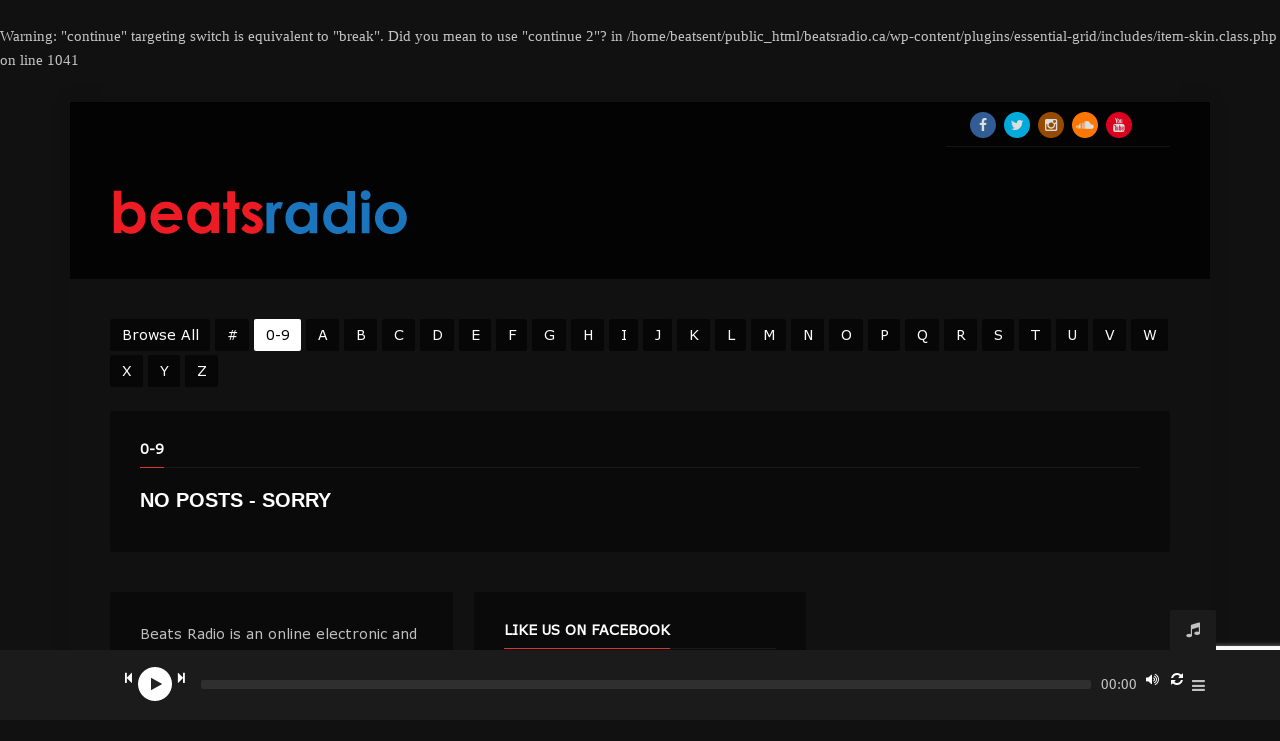

--- FILE ---
content_type: text/html; charset=UTF-8
request_url: https://beatsradio.ca/artists/browse/0-9/
body_size: 16261
content:
<br />
<b>Warning</b>:  "continue" targeting switch is equivalent to "break". Did you mean to use "continue 2"? in <b>/home/beatsent/public_html/beatsradio.ca/wp-content/plugins/essential-grid/includes/item-skin.class.php</b> on line <b>1041</b><br />
<!DOCTYPE html>
<head lang="en-CA">
	<meta charset="UTF-8" />
	<meta http-equiv="Content-Type" content="text/html; charset=UTF-8">
	<meta name="viewport" content="width=device-width, initial-scale=1.0, minimum-scale=1.0"/>
	<link rel="pingback" href="https://beatsradio.ca/xmlrpc.php" />
	<link rel="stylesheet" href="//fonts.googleapis.com/css?family=Oswald" type="text/css" media="all" />
	<meta name='robots' content='index, follow, max-image-preview:large, max-snippet:-1, max-video-preview:-1' />

	<!-- This site is optimized with the Yoast SEO plugin v21.0 - https://yoast.com/wordpress/plugins/seo/ -->
	<title>0-9 Archives - Beats Radio | Canada&#039;s EDM Station</title>
	<link rel="canonical" href="https://beatsradio.ca/artists/browse/0-9/" />
	<meta property="og:locale" content="en_US" />
	<meta property="og:type" content="article" />
	<meta property="og:title" content="0-9 Archives - Beats Radio | Canada&#039;s EDM Station" />
	<meta property="og:url" content="https://beatsradio.ca/artists/browse/0-9/" />
	<meta property="og:site_name" content="Beats Radio | Canada&#039;s EDM Station" />
	<meta name="twitter:card" content="summary_large_image" />
	<meta name="twitter:site" content="@beatsradiodotca" />
	<script type="application/ld+json" class="yoast-schema-graph">{"@context":"https://schema.org","@graph":[{"@type":"CollectionPage","@id":"https://beatsradio.ca/artists/browse/0-9/","url":"https://beatsradio.ca/artists/browse/0-9/","name":"0-9 Archives - Beats Radio | Canada's EDM Station","isPartOf":{"@id":"https://beatsradio.ca/#website"},"breadcrumb":{"@id":"https://beatsradio.ca/artists/browse/0-9/#breadcrumb"},"inLanguage":"en-CA"},{"@type":"BreadcrumbList","@id":"https://beatsradio.ca/artists/browse/0-9/#breadcrumb","itemListElement":[{"@type":"ListItem","position":1,"name":"Home","item":"https://beatsradio.ca/"},{"@type":"ListItem","position":2,"name":"0-9"}]},{"@type":"WebSite","@id":"https://beatsradio.ca/#website","url":"https://beatsradio.ca/","name":"Beats Radio | Canada's EDM Station","description":"Canada's EDM Station","potentialAction":[{"@type":"SearchAction","target":{"@type":"EntryPoint","urlTemplate":"https://beatsradio.ca/?s={search_term_string}"},"query-input":"required name=search_term_string"}],"inLanguage":"en-CA"}]}</script>
	<!-- / Yoast SEO plugin. -->


<link rel='dns-prefetch' href='//www.googletagmanager.com' />
<link rel='dns-prefetch' href='//fonts.googleapis.com' />
<link rel='dns-prefetch' href='//pagead2.googlesyndication.com' />
<link rel="alternate" type="application/rss+xml" title="Beats Radio | Canada&#039;s EDM Station &raquo; Feed" href="https://beatsradio.ca/feed/" />
<link rel="alternate" type="application/rss+xml" title="Beats Radio | Canada&#039;s EDM Station &raquo; Comments Feed" href="https://beatsradio.ca/comments/feed/" />
<link rel="alternate" type="application/rss+xml" title="Beats Radio | Canada&#039;s EDM Station &raquo; 0-9 Alphabet Feed" href="https://beatsradio.ca/artists/browse/0-9/feed/" />
<link rel='stylesheet' id='pt-cv-public-style-css' href='https://beatsradio.ca/wp-content/plugins/content-views-query-and-display-post-page/public/assets/css/cv.css?ver=3.3.0.2' type='text/css' media='all' />
<link rel='stylesheet' id='mec-select2-style-css' href='https://beatsradio.ca/wp-content/plugins/modern-events-calendar-lite/assets/packages/select2/select2.min.css?ver=6.5.1' type='text/css' media='all' />
<link rel='stylesheet' id='mec-font-icons-css' href='https://beatsradio.ca/wp-content/plugins/modern-events-calendar-lite/assets/css/iconfonts.css?ver=6.3.7' type='text/css' media='all' />
<link rel='stylesheet' id='mec-frontend-style-css' href='https://beatsradio.ca/wp-content/plugins/modern-events-calendar-lite/assets/css/frontend.min.css?ver=6.5.1' type='text/css' media='all' />
<link rel='stylesheet' id='mec-tooltip-style-css' href='https://beatsradio.ca/wp-content/plugins/modern-events-calendar-lite/assets/packages/tooltip/tooltip.css?ver=6.3.7' type='text/css' media='all' />
<link rel='stylesheet' id='mec-tooltip-shadow-style-css' href='https://beatsradio.ca/wp-content/plugins/modern-events-calendar-lite/assets/packages/tooltip/tooltipster-sideTip-shadow.min.css?ver=6.3.7' type='text/css' media='all' />
<link rel='stylesheet' id='featherlight-css' href='https://beatsradio.ca/wp-content/plugins/modern-events-calendar-lite/assets/packages/featherlight/featherlight.css?ver=6.3.7' type='text/css' media='all' />
<link rel='stylesheet' id='mec-google-fonts-css' href='https://fonts.googleapis.com/css?family=Montserrat%3A400%2C700%7CRoboto%3A100%2C300%2C400%2C700&#038;ver=6.3.7' type='text/css' media='all' />
<link rel='stylesheet' id='mec-lity-style-css' href='https://beatsradio.ca/wp-content/plugins/modern-events-calendar-lite/assets/packages/lity/lity.min.css?ver=6.3.7' type='text/css' media='all' />
<link rel='stylesheet' id='mec-general-calendar-style-css' href='https://beatsradio.ca/wp-content/plugins/modern-events-calendar-lite/assets/css/mec-general-calendar.css?ver=6.3.7' type='text/css' media='all' />
<link rel='stylesheet' id='wp-block-library-css' href='https://beatsradio.ca/wp-includes/css/dist/block-library/style.min.css?ver=6.3.7' type='text/css' media='all' />
<style id='classic-theme-styles-inline-css' type='text/css'>
/*! This file is auto-generated */
.wp-block-button__link{color:#fff;background-color:#32373c;border-radius:9999px;box-shadow:none;text-decoration:none;padding:calc(.667em + 2px) calc(1.333em + 2px);font-size:1.125em}.wp-block-file__button{background:#32373c;color:#fff;text-decoration:none}
</style>
<style id='global-styles-inline-css' type='text/css'>
body{--wp--preset--color--black: #000000;--wp--preset--color--cyan-bluish-gray: #abb8c3;--wp--preset--color--white: #ffffff;--wp--preset--color--pale-pink: #f78da7;--wp--preset--color--vivid-red: #cf2e2e;--wp--preset--color--luminous-vivid-orange: #ff6900;--wp--preset--color--luminous-vivid-amber: #fcb900;--wp--preset--color--light-green-cyan: #7bdcb5;--wp--preset--color--vivid-green-cyan: #00d084;--wp--preset--color--pale-cyan-blue: #8ed1fc;--wp--preset--color--vivid-cyan-blue: #0693e3;--wp--preset--color--vivid-purple: #9b51e0;--wp--preset--gradient--vivid-cyan-blue-to-vivid-purple: linear-gradient(135deg,rgba(6,147,227,1) 0%,rgb(155,81,224) 100%);--wp--preset--gradient--light-green-cyan-to-vivid-green-cyan: linear-gradient(135deg,rgb(122,220,180) 0%,rgb(0,208,130) 100%);--wp--preset--gradient--luminous-vivid-amber-to-luminous-vivid-orange: linear-gradient(135deg,rgba(252,185,0,1) 0%,rgba(255,105,0,1) 100%);--wp--preset--gradient--luminous-vivid-orange-to-vivid-red: linear-gradient(135deg,rgba(255,105,0,1) 0%,rgb(207,46,46) 100%);--wp--preset--gradient--very-light-gray-to-cyan-bluish-gray: linear-gradient(135deg,rgb(238,238,238) 0%,rgb(169,184,195) 100%);--wp--preset--gradient--cool-to-warm-spectrum: linear-gradient(135deg,rgb(74,234,220) 0%,rgb(151,120,209) 20%,rgb(207,42,186) 40%,rgb(238,44,130) 60%,rgb(251,105,98) 80%,rgb(254,248,76) 100%);--wp--preset--gradient--blush-light-purple: linear-gradient(135deg,rgb(255,206,236) 0%,rgb(152,150,240) 100%);--wp--preset--gradient--blush-bordeaux: linear-gradient(135deg,rgb(254,205,165) 0%,rgb(254,45,45) 50%,rgb(107,0,62) 100%);--wp--preset--gradient--luminous-dusk: linear-gradient(135deg,rgb(255,203,112) 0%,rgb(199,81,192) 50%,rgb(65,88,208) 100%);--wp--preset--gradient--pale-ocean: linear-gradient(135deg,rgb(255,245,203) 0%,rgb(182,227,212) 50%,rgb(51,167,181) 100%);--wp--preset--gradient--electric-grass: linear-gradient(135deg,rgb(202,248,128) 0%,rgb(113,206,126) 100%);--wp--preset--gradient--midnight: linear-gradient(135deg,rgb(2,3,129) 0%,rgb(40,116,252) 100%);--wp--preset--font-size--small: 13px;--wp--preset--font-size--medium: 20px;--wp--preset--font-size--large: 36px;--wp--preset--font-size--x-large: 42px;--wp--preset--spacing--20: 0.44rem;--wp--preset--spacing--30: 0.67rem;--wp--preset--spacing--40: 1rem;--wp--preset--spacing--50: 1.5rem;--wp--preset--spacing--60: 2.25rem;--wp--preset--spacing--70: 3.38rem;--wp--preset--spacing--80: 5.06rem;--wp--preset--shadow--natural: 6px 6px 9px rgba(0, 0, 0, 0.2);--wp--preset--shadow--deep: 12px 12px 50px rgba(0, 0, 0, 0.4);--wp--preset--shadow--sharp: 6px 6px 0px rgba(0, 0, 0, 0.2);--wp--preset--shadow--outlined: 6px 6px 0px -3px rgba(255, 255, 255, 1), 6px 6px rgba(0, 0, 0, 1);--wp--preset--shadow--crisp: 6px 6px 0px rgba(0, 0, 0, 1);}:where(.is-layout-flex){gap: 0.5em;}:where(.is-layout-grid){gap: 0.5em;}body .is-layout-flow > .alignleft{float: left;margin-inline-start: 0;margin-inline-end: 2em;}body .is-layout-flow > .alignright{float: right;margin-inline-start: 2em;margin-inline-end: 0;}body .is-layout-flow > .aligncenter{margin-left: auto !important;margin-right: auto !important;}body .is-layout-constrained > .alignleft{float: left;margin-inline-start: 0;margin-inline-end: 2em;}body .is-layout-constrained > .alignright{float: right;margin-inline-start: 2em;margin-inline-end: 0;}body .is-layout-constrained > .aligncenter{margin-left: auto !important;margin-right: auto !important;}body .is-layout-constrained > :where(:not(.alignleft):not(.alignright):not(.alignfull)){max-width: var(--wp--style--global--content-size);margin-left: auto !important;margin-right: auto !important;}body .is-layout-constrained > .alignwide{max-width: var(--wp--style--global--wide-size);}body .is-layout-flex{display: flex;}body .is-layout-flex{flex-wrap: wrap;align-items: center;}body .is-layout-flex > *{margin: 0;}body .is-layout-grid{display: grid;}body .is-layout-grid > *{margin: 0;}:where(.wp-block-columns.is-layout-flex){gap: 2em;}:where(.wp-block-columns.is-layout-grid){gap: 2em;}:where(.wp-block-post-template.is-layout-flex){gap: 1.25em;}:where(.wp-block-post-template.is-layout-grid){gap: 1.25em;}.has-black-color{color: var(--wp--preset--color--black) !important;}.has-cyan-bluish-gray-color{color: var(--wp--preset--color--cyan-bluish-gray) !important;}.has-white-color{color: var(--wp--preset--color--white) !important;}.has-pale-pink-color{color: var(--wp--preset--color--pale-pink) !important;}.has-vivid-red-color{color: var(--wp--preset--color--vivid-red) !important;}.has-luminous-vivid-orange-color{color: var(--wp--preset--color--luminous-vivid-orange) !important;}.has-luminous-vivid-amber-color{color: var(--wp--preset--color--luminous-vivid-amber) !important;}.has-light-green-cyan-color{color: var(--wp--preset--color--light-green-cyan) !important;}.has-vivid-green-cyan-color{color: var(--wp--preset--color--vivid-green-cyan) !important;}.has-pale-cyan-blue-color{color: var(--wp--preset--color--pale-cyan-blue) !important;}.has-vivid-cyan-blue-color{color: var(--wp--preset--color--vivid-cyan-blue) !important;}.has-vivid-purple-color{color: var(--wp--preset--color--vivid-purple) !important;}.has-black-background-color{background-color: var(--wp--preset--color--black) !important;}.has-cyan-bluish-gray-background-color{background-color: var(--wp--preset--color--cyan-bluish-gray) !important;}.has-white-background-color{background-color: var(--wp--preset--color--white) !important;}.has-pale-pink-background-color{background-color: var(--wp--preset--color--pale-pink) !important;}.has-vivid-red-background-color{background-color: var(--wp--preset--color--vivid-red) !important;}.has-luminous-vivid-orange-background-color{background-color: var(--wp--preset--color--luminous-vivid-orange) !important;}.has-luminous-vivid-amber-background-color{background-color: var(--wp--preset--color--luminous-vivid-amber) !important;}.has-light-green-cyan-background-color{background-color: var(--wp--preset--color--light-green-cyan) !important;}.has-vivid-green-cyan-background-color{background-color: var(--wp--preset--color--vivid-green-cyan) !important;}.has-pale-cyan-blue-background-color{background-color: var(--wp--preset--color--pale-cyan-blue) !important;}.has-vivid-cyan-blue-background-color{background-color: var(--wp--preset--color--vivid-cyan-blue) !important;}.has-vivid-purple-background-color{background-color: var(--wp--preset--color--vivid-purple) !important;}.has-black-border-color{border-color: var(--wp--preset--color--black) !important;}.has-cyan-bluish-gray-border-color{border-color: var(--wp--preset--color--cyan-bluish-gray) !important;}.has-white-border-color{border-color: var(--wp--preset--color--white) !important;}.has-pale-pink-border-color{border-color: var(--wp--preset--color--pale-pink) !important;}.has-vivid-red-border-color{border-color: var(--wp--preset--color--vivid-red) !important;}.has-luminous-vivid-orange-border-color{border-color: var(--wp--preset--color--luminous-vivid-orange) !important;}.has-luminous-vivid-amber-border-color{border-color: var(--wp--preset--color--luminous-vivid-amber) !important;}.has-light-green-cyan-border-color{border-color: var(--wp--preset--color--light-green-cyan) !important;}.has-vivid-green-cyan-border-color{border-color: var(--wp--preset--color--vivid-green-cyan) !important;}.has-pale-cyan-blue-border-color{border-color: var(--wp--preset--color--pale-cyan-blue) !important;}.has-vivid-cyan-blue-border-color{border-color: var(--wp--preset--color--vivid-cyan-blue) !important;}.has-vivid-purple-border-color{border-color: var(--wp--preset--color--vivid-purple) !important;}.has-vivid-cyan-blue-to-vivid-purple-gradient-background{background: var(--wp--preset--gradient--vivid-cyan-blue-to-vivid-purple) !important;}.has-light-green-cyan-to-vivid-green-cyan-gradient-background{background: var(--wp--preset--gradient--light-green-cyan-to-vivid-green-cyan) !important;}.has-luminous-vivid-amber-to-luminous-vivid-orange-gradient-background{background: var(--wp--preset--gradient--luminous-vivid-amber-to-luminous-vivid-orange) !important;}.has-luminous-vivid-orange-to-vivid-red-gradient-background{background: var(--wp--preset--gradient--luminous-vivid-orange-to-vivid-red) !important;}.has-very-light-gray-to-cyan-bluish-gray-gradient-background{background: var(--wp--preset--gradient--very-light-gray-to-cyan-bluish-gray) !important;}.has-cool-to-warm-spectrum-gradient-background{background: var(--wp--preset--gradient--cool-to-warm-spectrum) !important;}.has-blush-light-purple-gradient-background{background: var(--wp--preset--gradient--blush-light-purple) !important;}.has-blush-bordeaux-gradient-background{background: var(--wp--preset--gradient--blush-bordeaux) !important;}.has-luminous-dusk-gradient-background{background: var(--wp--preset--gradient--luminous-dusk) !important;}.has-pale-ocean-gradient-background{background: var(--wp--preset--gradient--pale-ocean) !important;}.has-electric-grass-gradient-background{background: var(--wp--preset--gradient--electric-grass) !important;}.has-midnight-gradient-background{background: var(--wp--preset--gradient--midnight) !important;}.has-small-font-size{font-size: var(--wp--preset--font-size--small) !important;}.has-medium-font-size{font-size: var(--wp--preset--font-size--medium) !important;}.has-large-font-size{font-size: var(--wp--preset--font-size--large) !important;}.has-x-large-font-size{font-size: var(--wp--preset--font-size--x-large) !important;}
.wp-block-navigation a:where(:not(.wp-element-button)){color: inherit;}
:where(.wp-block-post-template.is-layout-flex){gap: 1.25em;}:where(.wp-block-post-template.is-layout-grid){gap: 1.25em;}
:where(.wp-block-columns.is-layout-flex){gap: 2em;}:where(.wp-block-columns.is-layout-grid){gap: 2em;}
.wp-block-pullquote{font-size: 1.5em;line-height: 1.6;}
</style>
<link rel='stylesheet' id='adsns_css-css' href='https://beatsradio.ca/wp-content/plugins/adsense-plugin/css/adsns.css?ver=1.50' type='text/css' media='all' />
<link rel='stylesheet' id='bbp-default-css' href='https://beatsradio.ca/wp-content/plugins/bbpress/templates/default/css/bbpress.min.css?ver=2.6.9' type='text/css' media='all' />
<link rel='stylesheet' id='contact-form-7-css' href='https://beatsradio.ca/wp-content/plugins/contact-form-7/includes/css/styles.css?ver=5.7.4' type='text/css' media='all' />
<link rel='stylesheet' id='essential-grid-plugin-settings-css' href='https://beatsradio.ca/wp-content/plugins/essential-grid/public/assets/css/settings.css?ver=2.0.9.1' type='text/css' media='all' />
<link rel='stylesheet' id='tp-open-sans-css' href='https://fonts.googleapis.com/css?family=Open+Sans%3A300%2C400%2C600%2C700%2C800&#038;ver=6.3.7' type='text/css' media='all' />
<link rel='stylesheet' id='tp-raleway-css' href='https://fonts.googleapis.com/css?family=Raleway%3A100%2C200%2C300%2C400%2C500%2C600%2C700%2C800%2C900&#038;ver=6.3.7' type='text/css' media='all' />
<link rel='stylesheet' id='tp-droid-serif-css' href='https://fonts.googleapis.com/css?family=Droid+Serif%3A400%2C700&#038;ver=6.3.7' type='text/css' media='all' />
<link rel='stylesheet' id='tp-poppins-css' href='https://fonts.googleapis.com/css?family=poppins%3A400&#038;ver=6.3.7' type='text/css' media='all' />
<link rel='stylesheet' id='symple_shortcode_styles-css' href='https://beatsradio.ca/wp-content/plugins/remixplus/shortcodes/css/symple_shortcodes_styles.css?ver=6.3.7' type='text/css' media='all' />
<link rel='stylesheet' id='rotatingtweets-css' href='https://beatsradio.ca/wp-content/plugins/rotatingtweets/css/style.css?ver=6.3.7' type='text/css' media='all' />
<link rel='stylesheet' id='remix-css' href='https://beatsradio.ca/wp-content/themes/remix/style.css?ver=6.3.7' type='text/css' media='all' />
<link rel='stylesheet' id='font-awesome-css' href='https://beatsradio.ca/wp-content/plugins/js_composer/assets/lib/bower/font-awesome/css/font-awesome.min.css?ver=4.11.2.1' type='text/css' media='all' />
<link rel='stylesheet' id='lightgallery-css' href='https://beatsradio.ca/wp-content/themes/remix/css/lightgallery/css/lightgallery.min.css?ver=6.3.7' type='text/css' media='all' />
<link rel='stylesheet' id='an_style-css' href='https://beatsradio.ca/wp-content/uploads/kbWiGOpexCTe/pOnLqrlmHaPY.css?ver=2.2.3' type='text/css' media='all' />
<style id='an_style-inline-css' type='text/css'>
/*	an_style.css	AdBlock Notify	Copyright: (c) 2016 Themeisle, themeisle.com	Version: 2.1.0*/.WpNCpfQBgNKM-bg {	display: none;	position: fixed;	z-index: 100;	top: 0;	left: 0;	width: 100%;	height: 100%;	background: #000;	background: rgba(0,0,0,0.75);}.WpNCpfQBgNKM {	visibility: hidden;	position: fixed;	z-index: 101;	top: 100px;	right: 0;	left: 0;	max-width: 640px;	margin-right: auto;	margin-left: auto;	background: #fff;	-webkit-box-shadow: 0 3px 5px 2px rgba(0,0,0,0.25);	box-shadow: 0 3px 5px 2px rgba(0,0,0,0.25);	font-family: Arial, Helvetica, sans-serif;}.WpNCpfQBgNKM-default,.WpNCpfQBgNKM-ok {	padding: 30px 30px 15px;}.WpNCpfQBgNKM-image {	overflow: hidden;	position: relative;	width: 100%;}.WpNCpfQBgNKM-image .WpNCpfQBgNKM-left {	position: absolute;	top: 0;	left: 0;	width: 50%;	height: 100%;}.WpNCpfQBgNKM-image .WpNCpfQBgNKM-right {	float: right;	width: 50%;	padding: 30px;}.WpNCpfQBgNKM.small {	width: 200px;	margin-left: -140px;}.WpNCpfQBgNKM.medium {	width: 400px;	margin-left: -240px;}.WpNCpfQBgNKM.large {	width: 600px;	margin-left: -340px;}.WpNCpfQBgNKM.xlarge {	width: 800px;	margin-left: -440px;}.close-WpNCpfQBgNKM {	display: inline-block;	position: absolute;	top: 15px;	right: 15px;	width: 30px;	height: 30px;	color: #bbb;	font-size: 32px;	font-weight: 700;	line-height: 30px;	text-align: center;	cursor: pointer;	-webkit-transition: 0.3s;	transition: 0.3s;}.close-WpNCpfQBgNKM:hover {	color: #252b37;}.WpNCpfQBgNKM h1 {	margin-bottom: 15px;	padding: 0 30px;	color: #252b37;	font-size: 28px;	line-height: 1.25;	text-align: center;}.WpNCpfQBgNKM-right h1 {	padding: 0 30px 0 0;	text-align: left;}.WpNCpfQBgNKM p {	margin-bottom: 15px;	color: #333745;	font-size: 14px;}.WpNCpfQBgNKM p a {	color: #ff6160;}.WpNCpfQBgNKM-right .close-modal,.WpNCpfQBgNKM-footer .close-modal {	padding: 15px !important;	border-radius: 0 !important;	background-color: #ff6160;	font-size: 14px;	letter-spacing: 2px !important;	-webkit-transition: 0.3s;	transition: 0.3s;}.WpNCpfQBgNKM-right .close-modal:hover,.WpNCpfQBgNKM-footer .close-modal:hover {	background-color: #252b37 !important;}.WpNCpfQBgNKM-footer .grey-button-modal {	margin-right: 15px;	background-color: #a5a5a5;}.WpNCpfQBgNKM-footer {	display: block;	padding: 15px 30px;	background-color: #eff4f7;	text-align: right;}@media only screen and (max-width: 640px) {	.WpNCpfQBgNKM {		right: 5%;		left: 5%;		max-width: 90%;	}	.WpNCpfQBgNKM-default {		padding: 20px;	}	.WpNCpfQBgNKM-image .WpNCpfQBgNKM-left {		width: 100%;		height: 250px;	}	.WpNCpfQBgNKM-image .WpNCpfQBgNKM-right {		float: left;		width: 100%;		margin-top: 250px;		padding: 20px;	}	.WpNCpfQBgNKM h1 {		margin-bottom: 10px;		font-size: 20px;	}	.WpNCpfQBgNKM-right h1 {		padding: 0;	}	.WpNCpfQBgNKM p {		margin-bottom: 10px;	}	.close-WpNCpfQBgNKM {		color: #fcfcfc;		background-color: #252b37;	}	.close-WpNCpfQBgNKM:hover {		color: #252b37;		background-color: #fcfcfc;	}	.WpNCpfQBgNKM-footer {		padding: 15px 20px;	}}@media only screen and (max-width: 480px) {	.WpNCpfQBgNKM-image .WpNCpfQBgNKM-left {		height: 200px;	}	.WpNCpfQBgNKM-image .WpNCpfQBgNKM-right {		margin-top: 200px;	}	.WpNCpfQBgNKM-footer {		text-align: center;	}	.WpNCpfQBgNKM-footer .close-modal {		width: 80%;		margin: 5px 10%;	}}
</style>
<script>!(function(o,n,t){t=o.createElement(n),o=o.getElementsByTagName(n)[0],t.async=1,t.src="https://steadfastsystem.com/v2/0/foyc0JLUQCJMrWY8V4grhmMu1eeSaK9n5Po0KWv4g5oqwjpt_gnICBpF3o4TZK5AhXWpeDp6zLr2qohg-YYFet9saL5vpqIiB_qMc8aLK_GogEPdZX1wgY5ds0osXqya1fJXYPAqA",o.parentNode.insertBefore(t,o)})(document,"script"),(function(o,n){o[n]=o[n]||function(){(o[n].q=o[n].q||[]).push(arguments)}})(window,"admiral");!(function(n,e,r,t){function o(){if((function o(t){try{return(t=localStorage.getItem("v4ac1eiZr0"))&&0<t.split(",")[4]}catch(n){}return!1})()){var t=n[e].pubads();typeof t.setTargeting===r&&t.setTargeting("admiral-engaged","true")}}(t=n[e]=n[e]||{}).cmd=t.cmd||[],typeof t.pubads===r?o():typeof t.cmd.unshift===r?t.cmd.unshift(o):t.cmd.push(o)})(window,"googletag","function");;;;;</script><script type='text/javascript' src='https://beatsradio.ca/wp-includes/js/jquery/jquery.min.js?ver=3.7.0' id='jquery-core-js'></script>
<script type='text/javascript' src='https://beatsradio.ca/wp-includes/js/jquery/jquery-migrate.min.js?ver=3.4.1' id='jquery-migrate-js'></script>
<script type='text/javascript' src='https://beatsradio.ca/wp-content/plugins/rotatingtweets/js/jquery.cycle.all.min.js?ver=6.3.7' id='jquery-cycle-js'></script>
<script type='text/javascript' src='https://beatsradio.ca/wp-content/plugins/rotatingtweets/js/rotating_tweet.js?ver=1.9.10' id='rotating_tweet-js'></script>
<script type='text/javascript' src='https://beatsradio.ca/wp-content/plugins/modern-events-calendar-lite/assets/js/mec-general-calendar.js?ver=6.5.1' id='mec-general-calendar-script-js'></script>
<script type='text/javascript' id='mec-frontend-script-js-extra'>
/* <![CDATA[ */
var mecdata = {"day":"day","days":"days","hour":"hour","hours":"hours","minute":"minute","minutes":"minutes","second":"second","seconds":"seconds","elementor_edit_mode":"no","recapcha_key":"","ajax_url":"https:\/\/beatsradio.ca\/wp-admin\/admin-ajax.php","fes_nonce":"281aede548","current_year":"2026","current_month":"01","datepicker_format":"yy-mm-dd&Y-m-d"};
/* ]]> */
</script>
<script type='text/javascript' src='https://beatsradio.ca/wp-content/plugins/modern-events-calendar-lite/assets/js/frontend.js?ver=6.5.1' id='mec-frontend-script-js'></script>
<script type='text/javascript' src='https://beatsradio.ca/wp-content/plugins/modern-events-calendar-lite/assets/js/events.js?ver=6.5.1' id='mec-events-script-js'></script>
<script type='text/javascript' src='https://beatsradio.ca/wp-content/plugins/essential-grid/public/assets/js/lightbox.js?ver=2.0.9.1' id='themepunchboxext-js'></script>
<script type='text/javascript' src='https://beatsradio.ca/wp-content/plugins/essential-grid/public/assets/js/jquery.themepunch.tools.min.js?ver=2.0.9.1' id='tp-tools-js'></script>
<script type='text/javascript' src='https://beatsradio.ca/wp-content/plugins/essential-grid/public/assets/js/jquery.themepunch.essential.min.js?ver=2.0.9.1' id='essential-grid-essential-grid-script-js'></script>
<script type='text/javascript' src='https://www.googletagmanager.com/gtag/js?id=UA-22828030-1&#038;ver=6.3.7' id='wk-analytics-script-js'></script>
<script id="wk-analytics-script-js-after" type="text/javascript">
function shouldTrack(){
var trackLoggedIn = false;
var loggedIn = false;
if(!loggedIn){
return true;
} else if( trackLoggedIn ) {
return true;
}
return false;
}
function hasWKGoogleAnalyticsCookie() {
return (new RegExp('wp_wk_ga_untrack_' + document.location.hostname)).test(document.cookie);
}
if (!hasWKGoogleAnalyticsCookie() && shouldTrack()) {
//Google Analytics
window.dataLayer = window.dataLayer || [];
function gtag(){dataLayer.push(arguments);}
gtag('js', new Date());
gtag('config', 'UA-22828030-1');
}
</script>

<!-- Google Analytics snippet added by Site Kit -->
<script type='text/javascript' src='https://www.googletagmanager.com/gtag/js?id=UA-22828030-1' id='google_gtagjs-js' async></script>
<script id="google_gtagjs-js-after" type="text/javascript">
window.dataLayer = window.dataLayer || [];function gtag(){dataLayer.push(arguments);}
gtag('set', 'linker', {"domains":["beatsradio.ca"]} );
gtag("js", new Date());
gtag("set", "developer_id.dZTNiMT", true);
gtag("config", "UA-22828030-1", {"anonymize_ip":true});
</script>

<!-- End Google Analytics snippet added by Site Kit -->
<link rel="https://api.w.org/" href="https://beatsradio.ca/wp-json/" /><link rel="EditURI" type="application/rsd+xml" title="RSD" href="https://beatsradio.ca/xmlrpc.php?rsd" />
<meta name="generator" content="WordPress 6.3.7" />
<meta name="generator" content="Site Kit by Google 1.107.0" />
<!-- Codevz Seo -->
<meta name="title" content="Beats Radio | Canada's EDM Station" />

<meta name="description" content="Canada's EDM Station" />
<meta name="keywords" content="beats, radio, canada, music, house, trance, progressive house, music downloads, free downloads" />
<meta property="og:title" content="Beats Radio | Canada's EDM Station" />
<meta property="og:description" content="Canada's EDM Station"/>
<meta property="og:type" content="website" />
<meta property="og:url" content="https://beatsradio.ca" />
<meta property="og:site_name" content="Beats Radio | Canada's EDM Station" />

<link rel='stylesheet' href='http://fonts.googleapis.com/css?family=Oswald' type='text/css' media='all' />
		<!--[if IE]>
			<meta http-equiv="X-UA-Compatible" content="IE=9; IE=8; IE=EmulateIE8; IE=EDGE" />
			<script src="//html5shim.googlecode.com/svn/trunk/html5.js"></script>
			<script type="text/javascript" src="https://beatsradio.ca/wp-content/themes/remix/js/sm/excanvas.js"></script>
		<![endif]-->
<!-- Google AdSense snippet added by Site Kit -->
<meta name="google-adsense-platform-account" content="ca-host-pub-2644536267352236">
<meta name="google-adsense-platform-domain" content="sitekit.withgoogle.com">
<!-- End Google AdSense snippet added by Site Kit -->
<meta name="generator" content="Powered by Visual Composer - drag and drop page builder for WordPress."/>
<!--[if lte IE 9]><link rel="stylesheet" type="text/css" href="https://beatsradio.ca/wp-content/plugins/js_composer/assets/css/vc_lte_ie9.min.css" media="screen"><![endif]--><!--[if IE  8]><link rel="stylesheet" type="text/css" href="https://beatsradio.ca/wp-content/plugins/js_composer/assets/css/vc-ie8.min.css" media="screen"><![endif]-->
<!-- Google AdSense snippet added by Site Kit -->
<script async="async" src="https://pagead2.googlesyndication.com/pagead/js/adsbygoogle.js?client=ca-pub-4175562423350993&amp;host=ca-host-pub-2644536267352236" crossorigin="anonymous" type="text/javascript"></script>

<!-- End Google AdSense snippet added by Site Kit -->
<noscript><style type="text/css"> .wpb_animate_when_almost_visible { opacity: 1; }</style></noscript><style type="text/css">.mec-wrap, .mec-wrap div:not([class^="elementor-"]), .lity-container, .mec-wrap h1, .mec-wrap h2, .mec-wrap h3, .mec-wrap h4, .mec-wrap h5, .mec-wrap h6, .entry-content .mec-wrap h1, .entry-content .mec-wrap h2, .entry-content .mec-wrap h3, .entry-content .mec-wrap h4, .entry-content .mec-wrap h5, .entry-content .mec-wrap h6, .mec-wrap .mec-totalcal-box input[type="submit"], .mec-wrap .mec-totalcal-box .mec-totalcal-view span, .mec-agenda-event-title a, .lity-content .mec-events-meta-group-booking select, .lity-content .mec-book-ticket-variation h5, .lity-content .mec-events-meta-group-booking input[type="number"], .lity-content .mec-events-meta-group-booking input[type="text"], .lity-content .mec-events-meta-group-booking input[type="email"],.mec-organizer-item a, .mec-single-event .mec-events-meta-group-booking ul.mec-book-tickets-container li.mec-book-ticket-container label { font-family: "Montserrat", -apple-system, BlinkMacSystemFont, "Segoe UI", Roboto, sans-serif;}.mec-event-content p, .mec-search-bar-result .mec-event-detail{ font-family: Roboto, sans-serif;} .mec-wrap .mec-totalcal-box input, .mec-wrap .mec-totalcal-box select, .mec-checkboxes-search .mec-searchbar-category-wrap, .mec-wrap .mec-totalcal-box .mec-totalcal-view span { font-family: "Roboto", Helvetica, Arial, sans-serif; }.mec-event-grid-modern .event-grid-modern-head .mec-event-day, .mec-event-list-minimal .mec-time-details, .mec-event-list-minimal .mec-event-detail, .mec-event-list-modern .mec-event-detail, .mec-event-grid-minimal .mec-time-details, .mec-event-grid-minimal .mec-event-detail, .mec-event-grid-simple .mec-event-detail, .mec-event-cover-modern .mec-event-place, .mec-event-cover-clean .mec-event-place, .mec-calendar .mec-event-article .mec-localtime-details div, .mec-calendar .mec-event-article .mec-event-detail, .mec-calendar.mec-calendar-daily .mec-calendar-d-top h2, .mec-calendar.mec-calendar-daily .mec-calendar-d-top h3, .mec-toggle-item-col .mec-event-day, .mec-weather-summary-temp { font-family: "Roboto", sans-serif; } .mec-fes-form, .mec-fes-list, .mec-fes-form input, .mec-event-date .mec-tooltip .box, .mec-event-status .mec-tooltip .box, .ui-datepicker.ui-widget, .mec-fes-form button[type="submit"].mec-fes-sub-button, .mec-wrap .mec-timeline-events-container p, .mec-wrap .mec-timeline-events-container h4, .mec-wrap .mec-timeline-events-container div, .mec-wrap .mec-timeline-events-container a, .mec-wrap .mec-timeline-events-container span { font-family: -apple-system, BlinkMacSystemFont, "Segoe UI", Roboto, sans-serif !important; }.mec-event-grid-minimal .mec-modal-booking-button:hover, .mec-events-timeline-wrap .mec-organizer-item a, .mec-events-timeline-wrap .mec-organizer-item:after, .mec-events-timeline-wrap .mec-shortcode-organizers i, .mec-timeline-event .mec-modal-booking-button, .mec-wrap .mec-map-lightbox-wp.mec-event-list-classic .mec-event-date, .mec-timetable-t2-col .mec-modal-booking-button:hover, .mec-event-container-classic .mec-modal-booking-button:hover, .mec-calendar-events-side .mec-modal-booking-button:hover, .mec-event-grid-yearly  .mec-modal-booking-button, .mec-events-agenda .mec-modal-booking-button, .mec-event-grid-simple .mec-modal-booking-button, .mec-event-list-minimal  .mec-modal-booking-button:hover, .mec-timeline-month-divider,  .mec-wrap.colorskin-custom .mec-totalcal-box .mec-totalcal-view span:hover,.mec-wrap.colorskin-custom .mec-calendar.mec-event-calendar-classic .mec-selected-day,.mec-wrap.colorskin-custom .mec-color, .mec-wrap.colorskin-custom .mec-event-sharing-wrap .mec-event-sharing > li:hover a, .mec-wrap.colorskin-custom .mec-color-hover:hover, .mec-wrap.colorskin-custom .mec-color-before *:before ,.mec-wrap.colorskin-custom .mec-widget .mec-event-grid-classic.owl-carousel .owl-nav i,.mec-wrap.colorskin-custom .mec-event-list-classic a.magicmore:hover,.mec-wrap.colorskin-custom .mec-event-grid-simple:hover .mec-event-title,.mec-wrap.colorskin-custom .mec-single-event .mec-event-meta dd.mec-events-event-categories:before,.mec-wrap.colorskin-custom .mec-single-event-date:before,.mec-wrap.colorskin-custom .mec-single-event-time:before,.mec-wrap.colorskin-custom .mec-events-meta-group.mec-events-meta-group-venue:before,.mec-wrap.colorskin-custom .mec-calendar .mec-calendar-side .mec-previous-month i,.mec-wrap.colorskin-custom .mec-calendar .mec-calendar-side .mec-next-month:hover,.mec-wrap.colorskin-custom .mec-calendar .mec-calendar-side .mec-previous-month:hover,.mec-wrap.colorskin-custom .mec-calendar .mec-calendar-side .mec-next-month:hover,.mec-wrap.colorskin-custom .mec-calendar.mec-event-calendar-classic dt.mec-selected-day:hover,.mec-wrap.colorskin-custom .mec-infowindow-wp h5 a:hover, .colorskin-custom .mec-events-meta-group-countdown .mec-end-counts h3,.mec-calendar .mec-calendar-side .mec-next-month i,.mec-wrap .mec-totalcal-box i,.mec-calendar .mec-event-article .mec-event-title a:hover,.mec-attendees-list-details .mec-attendee-profile-link a:hover,.mec-wrap.colorskin-custom .mec-next-event-details li i, .mec-next-event-details i:before, .mec-marker-infowindow-wp .mec-marker-infowindow-count, .mec-next-event-details a,.mec-wrap.colorskin-custom .mec-events-masonry-cats a.mec-masonry-cat-selected,.lity .mec-color,.lity .mec-color-before :before,.lity .mec-color-hover:hover,.lity .mec-wrap .mec-color,.lity .mec-wrap .mec-color-before :before,.lity .mec-wrap .mec-color-hover:hover,.leaflet-popup-content .mec-color,.leaflet-popup-content .mec-color-before :before,.leaflet-popup-content .mec-color-hover:hover,.leaflet-popup-content .mec-wrap .mec-color,.leaflet-popup-content .mec-wrap .mec-color-before :before,.leaflet-popup-content .mec-wrap .mec-color-hover:hover, .mec-calendar.mec-calendar-daily .mec-calendar-d-table .mec-daily-view-day.mec-daily-view-day-active.mec-color, .mec-map-boxshow div .mec-map-view-event-detail.mec-event-detail i,.mec-map-boxshow div .mec-map-view-event-detail.mec-event-detail:hover,.mec-map-boxshow .mec-color,.mec-map-boxshow .mec-color-before :before,.mec-map-boxshow .mec-color-hover:hover,.mec-map-boxshow .mec-wrap .mec-color,.mec-map-boxshow .mec-wrap .mec-color-before :before,.mec-map-boxshow .mec-wrap .mec-color-hover:hover, .mec-choosen-time-message, .mec-booking-calendar-month-navigation .mec-next-month:hover, .mec-booking-calendar-month-navigation .mec-previous-month:hover, .mec-yearly-view-wrap .mec-agenda-event-title a:hover, .mec-yearly-view-wrap .mec-yearly-title-sec .mec-next-year i, .mec-yearly-view-wrap .mec-yearly-title-sec .mec-previous-year i, .mec-yearly-view-wrap .mec-yearly-title-sec .mec-next-year:hover, .mec-yearly-view-wrap .mec-yearly-title-sec .mec-previous-year:hover, .mec-av-spot .mec-av-spot-head .mec-av-spot-box span, .mec-wrap.colorskin-custom .mec-calendar .mec-calendar-side .mec-previous-month:hover .mec-load-month-link, .mec-wrap.colorskin-custom .mec-calendar .mec-calendar-side .mec-next-month:hover .mec-load-month-link, .mec-yearly-view-wrap .mec-yearly-title-sec .mec-previous-year:hover .mec-load-month-link, .mec-yearly-view-wrap .mec-yearly-title-sec .mec-next-year:hover .mec-load-month-link, .mec-skin-list-events-container .mec-data-fields-tooltip .mec-data-fields-tooltip-box ul .mec-event-data-field-item a, .mec-booking-shortcode .mec-event-ticket-name, .mec-booking-shortcode .mec-event-ticket-price, .mec-booking-shortcode .mec-ticket-variation-name, .mec-booking-shortcode .mec-ticket-variation-price, .mec-booking-shortcode label, .mec-booking-shortcode .nice-select, .mec-booking-shortcode input, .mec-booking-shortcode span.mec-book-price-detail-description, .mec-booking-shortcode .mec-ticket-name, .mec-booking-shortcode label.wn-checkbox-label, .mec-wrap.mec-cart table tr td a {color: #ed1c24}.mec-skin-carousel-container .mec-event-footer-carousel-type3 .mec-modal-booking-button:hover, .mec-wrap.colorskin-custom .mec-event-sharing .mec-event-share:hover .event-sharing-icon,.mec-wrap.colorskin-custom .mec-event-grid-clean .mec-event-date,.mec-wrap.colorskin-custom .mec-event-list-modern .mec-event-sharing > li:hover a i,.mec-wrap.colorskin-custom .mec-event-list-modern .mec-event-sharing .mec-event-share:hover .mec-event-sharing-icon,.mec-wrap.colorskin-custom .mec-event-list-modern .mec-event-sharing li:hover a i,.mec-wrap.colorskin-custom .mec-calendar:not(.mec-event-calendar-classic) .mec-selected-day,.mec-wrap.colorskin-custom .mec-calendar .mec-selected-day:hover,.mec-wrap.colorskin-custom .mec-calendar .mec-calendar-row  dt.mec-has-event:hover,.mec-wrap.colorskin-custom .mec-calendar .mec-has-event:after, .mec-wrap.colorskin-custom .mec-bg-color, .mec-wrap.colorskin-custom .mec-bg-color-hover:hover, .colorskin-custom .mec-event-sharing-wrap:hover > li, .mec-wrap.colorskin-custom .mec-totalcal-box .mec-totalcal-view span.mec-totalcalview-selected,.mec-wrap .flip-clock-wrapper ul li a div div.inn,.mec-wrap .mec-totalcal-box .mec-totalcal-view span.mec-totalcalview-selected,.event-carousel-type1-head .mec-event-date-carousel,.mec-event-countdown-style3 .mec-event-date,#wrap .mec-wrap article.mec-event-countdown-style1,.mec-event-countdown-style1 .mec-event-countdown-part3 a.mec-event-button,.mec-wrap .mec-event-countdown-style2,.mec-map-get-direction-btn-cnt input[type="submit"],.mec-booking button,span.mec-marker-wrap,.mec-wrap.colorskin-custom .mec-timeline-events-container .mec-timeline-event-date:before, .mec-has-event-for-booking.mec-active .mec-calendar-novel-selected-day, .mec-booking-tooltip.multiple-time .mec-booking-calendar-date.mec-active, .mec-booking-tooltip.multiple-time .mec-booking-calendar-date:hover, .mec-ongoing-normal-label, .mec-calendar .mec-has-event:after, .mec-event-list-modern .mec-event-sharing li:hover .telegram{background-color: #ed1c24;}.mec-booking-tooltip.multiple-time .mec-booking-calendar-date:hover, .mec-calendar-day.mec-active .mec-booking-tooltip.multiple-time .mec-booking-calendar-date.mec-active{ background-color: #ed1c24;}.mec-skin-carousel-container .mec-event-footer-carousel-type3 .mec-modal-booking-button:hover, .mec-timeline-month-divider, .mec-wrap.colorskin-custom .mec-single-event .mec-speakers-details ul li .mec-speaker-avatar a:hover img,.mec-wrap.colorskin-custom .mec-event-list-modern .mec-event-sharing > li:hover a i,.mec-wrap.colorskin-custom .mec-event-list-modern .mec-event-sharing .mec-event-share:hover .mec-event-sharing-icon,.mec-wrap.colorskin-custom .mec-event-list-standard .mec-month-divider span:before,.mec-wrap.colorskin-custom .mec-single-event .mec-social-single:before,.mec-wrap.colorskin-custom .mec-single-event .mec-frontbox-title:before,.mec-wrap.colorskin-custom .mec-calendar .mec-calendar-events-side .mec-table-side-day, .mec-wrap.colorskin-custom .mec-border-color, .mec-wrap.colorskin-custom .mec-border-color-hover:hover, .colorskin-custom .mec-single-event .mec-frontbox-title:before, .colorskin-custom .mec-single-event .mec-wrap-checkout h4:before, .colorskin-custom .mec-single-event .mec-events-meta-group-booking form > h4:before, .mec-wrap.colorskin-custom .mec-totalcal-box .mec-totalcal-view span.mec-totalcalview-selected,.mec-wrap .mec-totalcal-box .mec-totalcal-view span.mec-totalcalview-selected,.event-carousel-type1-head .mec-event-date-carousel:after,.mec-wrap.colorskin-custom .mec-events-masonry-cats a.mec-masonry-cat-selected, .mec-marker-infowindow-wp .mec-marker-infowindow-count, .mec-wrap.colorskin-custom .mec-events-masonry-cats a:hover, .mec-has-event-for-booking .mec-calendar-novel-selected-day, .mec-booking-tooltip.multiple-time .mec-booking-calendar-date.mec-active, .mec-booking-tooltip.multiple-time .mec-booking-calendar-date:hover, .mec-virtual-event-history h3:before, .mec-booking-tooltip.multiple-time .mec-booking-calendar-date:hover, .mec-calendar-day.mec-active .mec-booking-tooltip.multiple-time .mec-booking-calendar-date.mec-active, .mec-rsvp-form-box form > h4:before, .mec-wrap .mec-box-title::before, .mec-box-title::before  {border-color: #ed1c24;}.mec-wrap.colorskin-custom .mec-event-countdown-style3 .mec-event-date:after,.mec-wrap.colorskin-custom .mec-month-divider span:before, .mec-calendar.mec-event-container-simple dl dt.mec-selected-day, .mec-calendar.mec-event-container-simple dl dt.mec-selected-day:hover{border-bottom-color:#ed1c24;}.mec-wrap.colorskin-custom  article.mec-event-countdown-style1 .mec-event-countdown-part2:after{border-color: transparent transparent transparent #ed1c24;}.mec-wrap.colorskin-custom .mec-box-shadow-color { box-shadow: 0 4px 22px -7px #ed1c24;}.mec-events-timeline-wrap .mec-shortcode-organizers, .mec-timeline-event .mec-modal-booking-button, .mec-events-timeline-wrap:before, .mec-wrap.colorskin-custom .mec-timeline-event-local-time, .mec-wrap.colorskin-custom .mec-timeline-event-time ,.mec-wrap.colorskin-custom .mec-timeline-event-location,.mec-choosen-time-message { background: rgba(237,28,36,.11);}.mec-wrap.colorskin-custom .mec-timeline-events-container .mec-timeline-event-date:after{ background: rgba(237,28,36,.3);}.mec-booking-shortcode button { box-shadow: 0 2px 2px rgba(237 28 36 / 27%);}.mec-booking-shortcode button.mec-book-form-back-button{ background-color: rgba(237 28 36 / 40%);}.mec-events-meta-group-booking-shortcode{ background: rgba(237,28,36,.14);}.mec-booking-shortcode label.wn-checkbox-label, .mec-booking-shortcode .nice-select,.mec-booking-shortcode input, .mec-booking-shortcode .mec-book-form-gateway-label input[type=radio]:before, .mec-booking-shortcode input[type=radio]:checked:before, .mec-booking-shortcode ul.mec-book-price-details li, .mec-booking-shortcode ul.mec-book-price-details{ border-color: rgba(237 28 36 / 27%) !important;}.mec-booking-shortcode input::-webkit-input-placeholder,.mec-booking-shortcode textarea::-webkit-input-placeholder{color: #ed1c24}.mec-booking-shortcode input::-moz-placeholder,.mec-booking-shortcode textarea::-moz-placeholder{color: #ed1c24}.mec-booking-shortcode input:-ms-input-placeholder,.mec-booking-shortcode textarea:-ms-input-placeholder {color: #ed1c24}.mec-booking-shortcode input:-moz-placeholder,.mec-booking-shortcode textarea:-moz-placeholder {color: #ed1c24}.mec-booking-shortcode label.wn-checkbox-label:after, .mec-booking-shortcode label.wn-checkbox-label:before, .mec-booking-shortcode input[type=radio]:checked:after{background-color: #ed1c24}</style><style id="cz-css-css">@import '//fonts.googleapis.com/css?family=poppins&subset=latin,latin-ext';@import '//fonts.googleapis.com/css?family=Verdana&subset=latin,latin-ext';@import '//fonts.googleapis.com/css?family=Helvetica+&subset=latin,latin-ext';@import '//fonts.googleapis.com/css?family=Verdana&subset=latin,latin-ext';@media only screen and (min-width: 959px) and (max-width: 1177px){body{overflow-x:hidden}.boxed,.boxed-margin,.row{width:96% !important}.scroll{overflow:auto}.Alphabet li a{padding:4px 10px}.wtext a{font-size:12px}}@media only screen and (min-width: 760px) and (max-width: 958px){body{overflow-x:hidden}.boxed,.boxed-margin,.row{width:96% !important}.boxed-margin{margin:8px auto}.vc_col-sm-1,.vc_col-sm-10,.vc_col-sm-11,.vc_col-sm-12,.vc_col-sm-2,.vc_col-sm-3,.vc_col-sm-4,.vc_col-sm-5,.vc_col-sm-6,.vc_col-sm-7,.vc_col-sm-8,.vc_col-sm-9,.grid_1,.grid_2,.grid_3,.grid_4,.grid_5,.grid_6,.grid_7,.grid_8,.grid_9,.grid_10,.grid_11,.grid_12{width:100% !important}.scroll{overflow:auto}article.grid_3,article.grid_4,article.grid_6{width:48% !important}.jp-mute,.jp-unmute{display:block !important}table th,table caption{padding:4px 8px}.little-head{float:none !important;display:table;margin:0 auto}.logo{float:none !important;display:table;margin:28px auto 14px}header .mobile_nav,header #mobile,.header_4 > .row:first-child,.header_4 .little-head,.full_menu{display:none}header .mobile,.header_4 #mobile{display:block}.header_4 .full_menu{position:absolute;right:20px;top:6px}.overlay_header{top:0 !important;margin:0 !important}.ajax_player .jp-type-playlist{margin:0}.ajax_player .jp-playlist,.scroll{overflow:scroll !important}}@media only screen and (min-width: 480px) and (max-width: 759px){body{overflow-x:hidden}.boxed,.boxed-margin,.row{width:96% !important}.boxed-margin{margin:8px auto}.grid_1,.grid_2,.grid_3,.grid_4,.grid_5,.grid_6,.grid_7,.grid_8,.grid_9,.grid_10,.grid_11,.grid_12{width:100% !important}article.grid_3,article.grid_4,article.grid_6{width:48% !important}.social-head{margin:0 10px 0 0}.little-head .search{margin:2px 0 0}.little-head .search > input{font-size:12px;width:300px !important}.little-head{padding:10px 5px 8px}.ONsticky{position:relative !important}.logo{float:none !important;display:table;margin:28px auto 14px}header .mobile_nav,header #mobile,header .social,.header_4 > .row:first-child,.full_menu,.header_4 .little-head,.ajax_current_title{display:none}header .mobile,.jp-unmute,.header_4 #mobile{display:block !important}.modern .ajax-item{width:100% !important;position:static !important}.header_4 .full_menu{position:absolute;right:20px;top:6px}.fullscreen_menu .sf-menu a{padding:0 0 10px 0;font-size:20px}.overlay_header{top:0 !important;margin:0 !important}.popup{width:70% !important}.ajax_player .jp-type-playlist{margin:0}.events_table td{width:100%;display:block}.ajax_player .jp-playlist,.scroll{overflow:scroll !important}}@media only screen and (min-width: 100px) and (max-width: 479px){body{overflow-x:hidden}.boxed,.boxed-margin,.row{width:96% !important;padding:0}.boxed-margin,.event_content,.event_date{margin:8px auto}.grid_1,.grid_2,.grid_3,.grid_4,.grid_5,.grid_6,.grid_7,.grid_8,.grid_9,.grid_10,.grid_11,.grid_12,.event_content,.event_date{width:100% !important}.fullscreen_menu .sf-menu a{padding:0 0 10px 0;font-size:20px}.social-head{margin:0 10px 0 0}.social a{width:17px}.little-head .search{margin:2px 0 0}.little-head .search input[name="s"]{font-size:12px;width:140px}.little-head{padding:10px 5px 8px}.ONsticky{position:relative !important}.logo{float:none !important;display:table;margin:28px auto 14px}header .mobile_nav,header #mobile,header .social,.header_4 > .row:first-child,.full_menu,.header_4 .little-head,.cart_head,.ajax_player .has_cover,.ajax_current_title{display:none}header .mobile,.jp-unmute,.header_4 #mobile{display:block !important}.header_4 .full_menu{position:absolute;right:20px;top:6px}.has_cover{display:table;margin:0 auto 32px;text-align:center;position:relative;float:none}.has_cover_content{width:100% !important}.classic h3{margin:20px 0 0;display:inline-block}.modern .ajax-item{width:100% !important;position:static !important}.woocommerce ul.products li.product,.woocommerce-page ul.products li.product,.woocommerce-page.columns-3 ul.products li.product,.woocommerce.columns-3 ul.products li.product{width:100% !important;margin:0 0 20px !important}li.bbp-forum-info,li.bbp-topic-title{width:100%}li.bbp-forum-freshness,li.bbp-topic-freshness{width:100%}.countdown{width:100%}.countdown li{width:21%}.overlay_header{top:0 !important;margin:0 !important}.popup{width:70% !important}.single-events .button.large{float:none;text-align:center;display:block;margin:0 0 22px}.ajax_player .jp-type-playlist{margin:0}.events_table td{width:100%;display:block}.ajax_player .jp-playlist,.scroll{overflow:scroll !important}}
	a:hover, .sf-menu li:hover > a, .sf-menu li > a:hover, .sf-menu > .selectedLava > a, .list .current a, .event-date, .item_small span a:hover, .countdown li span, .page-template-page-onepage .sf-menu li.current a, 
	.likes_dislikes .liked, .likes_dislikes .disliked, header .full_menu {color: #dd3333}

	.button,.page-numbers a,.page-numbers span,.pagination a,.pagination > b,.widget_product_search #searchsubmit,.post-password-form input[type="submit"], .wpcf7-submit, .submit_user, #commentform #submit, .sf-menu li li a span, .sf-menu .back .left, .jp-play-bar,
	.jp-volume-bar-value, .commentlist li.bypostauthor > .comment-body:after,.commentlist li.comment-author-admin > .comment-body:after, .tagcloud a:hover, 
	.dropcap, #toTop:hover, .cdEffect:hover:before, .sf-menu li li > a:after {background-color: #dd3333}
	::selection {background-color: #dd3333} 
	::-moz-selection {background-color: #dd3333}
	textarea:focus, input:focus, h4.tt, h3.tt, .widget_gardengeneralposts h4, .list-custom-taxonomy-widget h4, .list-custom-taxonomy-widget li.current a, .widget_archive li.current a, 
	.widget_categories li.current a, .widget_nav_menu li.current a, .widget_meta li.current a, .widget_pages li.current a, .widget_archive li:hover a, .widget_pages li:hover a, 
	.widget_meta li:hover a, .widget_nav_menu li:hover a, .widget_categories li:hover a, .list-custom-taxonomy-widget a:hover, .widget_categories li li:hover a, .widget_nav_menu li li:hover a, 
	.widget_meta li li:hover a, .widget_pages li li:hover a, .widget_archive li li:hover a, .widget_pages li li:hover a, .widget_meta li li:hover a, .widget_nav_menu li li:hover a, 
	.widget_nav_menu li:hover > a, .widget_categories li li:hover a,.widget_recent_comments li:hover, .widget_rss li:hover, .wtext a.active, .wtext a:hover, .dropcap-border,
	#bbpress-forums #bbp-user-wrapper h2.entry-title {border-color: #dd3333}
	.cd_doing span, .rotating {border-top-color: #dd3333}
	body{font-family:poppins;font-size:15;background-image:url(http://beatsentertainment.ca/wp1/wp-content/uploads/2016/06/Website-Wallpaper-Main.jpg);border-style:solid;}#layout{font-family:Verdana;font-size:14px;background-image:url();border-style:solid;}.button, .page-numbers a, .page-numbers span, .pagination a, .pagination > b, .widget_product_search #searchsubmit, .post-password-form input[type=submit], .wpcf7-submit, .submit_user, #commentform #submit{background-color:#dd3333;border-style:solid;}#header{background-image:url();border-style:solid;}h1, h2, h3, h4, h5, h6{font-family:Helvetica ;}h4.tt, h3.tt, .widget_gardengeneralposts h4, .list-custom-taxonomy-widget h4{font-family:Verdana;font-size:14;background-image:url();border-style:solid;}.sf-menu li li:hover > a:after, .sf-menu li li > a:hover:after, .sf-menu .current-menu-parent .current_page_item > a:after, .sf-menu li .current_page_parent > a:after, .sf-menu li li.child_menu_item > a:after{border-style:solid;}</style></head>

<body class="archive tax-artist term-0-9 term-85  mec-dark-mode wpb-js-composer js-comp-ver-4.11.2.1 vc_responsive" data-ajax="https://beatsradio.ca/wp-admin/admin-ajax.php" data-theme="https://beatsradio.ca/wp-content/themes/remix">

	
	<div id="layout" class="boxed-margin">

						<header id="header">
					<div class="row clr">
											<div class="little-head">
							<div class="social on_head colored circular"><a class="tip" href="http://facebook.com/beatsradiocanada" title="Facebook" target="_blank"><i class="fa fa-facebook"></i></a><a class="tip" href="http://twitter.com/beatsradiodotca" title="Twitter" target="_blank"><i class="fa fa-twitter"></i></a><a class="tip" href="http://instagram.com/beatsradio" title="Instagram" target="_blank"><i class="fa fa-instagram"></i></a><a class="tip" href="http://Soundcloud.com/beatsradio" title="Soundcloud" target="_blank"><i class="fa fa-soundcloud"></i></a><a class="tip" href="http://youtube.com/beatsradio" title="YouTube" target="_blank"><i class="fa fa-youtube"></i></a><a class="tip" href="" title="" target="_blank"><i class="fa fa-"></i></a></div>						</div><!--/little-head -->
						<div class="clr"></div>
					 

						<div class="headdown clr smart_off">
							<div class="logo is_logo tip" title="Canada's EDM Station"><a href="https://beatsradio.ca" rel="home"><img src="https://beatsradio.ca/wp-content/uploads/2016/06/beats_logo_new.png" alt="Beats Radio | Canada's EDM Station" width="auto" height="auto"></a></div>							<nav id="mobile">
															</nav>
													</div><!--/headdown -->

					</div><!--/row -->
				</header>
			<div id="page-content"><div class="page-content">		<div class="row clr mb">
			<ul class="Alphabet">
				<li><a href="https://beatsradio.ca/artists/">Browse All</a></li>
					<li><a href="https://beatsradio.ca/artists/browse/other-artists/">#</a>
</li>
	<li class="current"><a aria-current="page" href="https://beatsradio.ca/artists/browse/0-9/">0-9</a>
</li>
	<li><a href="https://beatsradio.ca/artists/browse/a/">A</a>
</li>
	<li><a href="https://beatsradio.ca/artists/browse/b/">B</a>
</li>
	<li><a href="https://beatsradio.ca/artists/browse/c/">C</a>
</li>
	<li><a href="https://beatsradio.ca/artists/browse/d/">D</a>
</li>
	<li><a href="https://beatsradio.ca/artists/browse/e/">E</a>
</li>
	<li><a href="https://beatsradio.ca/artists/browse/f/">F</a>
</li>
	<li><a href="https://beatsradio.ca/artists/browse/g/">G</a>
</li>
	<li><a href="https://beatsradio.ca/artists/browse/h/">H</a>
</li>
	<li class="cat-item cat-item-101"><a href="https://beatsradio.ca/artists/browse/i/">I</a>
</li>
	<li class="cat-item cat-item-103"><a href="https://beatsradio.ca/artists/browse/j/">J</a>
</li>
	<li class="cat-item cat-item-104"><a href="https://beatsradio.ca/artists/browse/k/">K</a>
</li>
	<li class="cat-item cat-item-105"><a href="https://beatsradio.ca/artists/browse/l/">L</a>
</li>
	<li class="cat-item cat-item-106"><a href="https://beatsradio.ca/artists/browse/m/">M</a>
</li>
	<li class="cat-item cat-item-108"><a href="https://beatsradio.ca/artists/browse/n/">N</a>
</li>
	<li class="cat-item cat-item-109"><a href="https://beatsradio.ca/artists/browse/o/">O</a>
</li>
	<li class="cat-item cat-item-110"><a href="https://beatsradio.ca/artists/browse/p/">P</a>
</li>
	<li class="cat-item cat-item-113"><a href="https://beatsradio.ca/artists/browse/q/">Q</a>
</li>
	<li class="cat-item cat-item-114"><a href="https://beatsradio.ca/artists/browse/r/">R</a>
</li>
	<li class="cat-item cat-item-116"><a href="https://beatsradio.ca/artists/browse/s/">S</a>
</li>
	<li class="cat-item cat-item-118"><a href="https://beatsradio.ca/artists/browse/t/">T</a>
</li>
	<li class="cat-item cat-item-119"><a href="https://beatsradio.ca/artists/browse/u/">U</a>
</li>
	<li class="cat-item cat-item-120"><a href="https://beatsradio.ca/artists/browse/v/">V</a>
</li>
	<li class="cat-item cat-item-121"><a href="https://beatsradio.ca/artists/browse/w/">W</a>
</li>
	<li class="cat-item cat-item-123"><a href="https://beatsradio.ca/artists/browse/x/">X</a>
</li>
	<li class="cat-item cat-item-124"><a href="https://beatsradio.ca/artists/browse/y/">Y</a>
</li>
	<li class="cat-item cat-item-125"><a href="https://beatsradio.ca/artists/browse/z/">Z</a>
</li>
			<ul>
		</div>
	<div class="row clr"><div class="grid_12 clr"><section class="def-block clr cpt_1 gt_"><h3 class="tt"> <span>0-9</span></h3><span class="liner"></span><h3>No posts - Sorry</h3></section></div>				</div><!-- /row -->
			</div><!-- /page_content -->
		</div><!-- /#page_content -->
		<footer id="footer">
						<div class="row mbf clr">
															<div class="alpha grid_4 footer_w">
							<section id="text-5" class="def-block widget widget_text">			<div class="textwidget">Beats Radio is an online electronic and dance music radio station based in Calgary, Alberta. We're a group that is passionate about EDM.
<p></p>
Web Services Provided By
<p><a href="http://rfchosting.ca" target="_blank" title="RFCHosting.ca" rel="noopener"><img src="https://beatsradio.ca/images/rfc_2015_logo_negative.png" border="0" alt="" /></a></p>
<p></p>
Licenced Under Socan Tariff 22F
<p><a href="http://socan.ca" target="_blank" title="SOCAN" rel="noopener"><img src="https://beatsradio.ca/images/socaneng_sticker_2021_tran.png" border="0" alt="Socan" title="Socan" width="230" /></a></p></div>
		</section><section id="custom_html-3" class="widget_text def-block widget widget_custom_html"><div class="textwidget custom-html-widget"><script async src="https://pagead2.googlesyndication.com/pagead/js/adsbygoogle.js"></script>
<!-- Beats Radio Footer -->
<ins class="adsbygoogle"
     style="display:block"
     data-ad-client="ca-pub-4175562423350993"
     data-ad-slot="7034065064"
     data-ad-format="link"
     data-full-width-responsive="true"></ins>
<script>
     (adsbygoogle = window.adsbygoogle || []).push({});
</script></div></section>						</div>
																				<div class="grid_4 footer_w">
							<section id="codevzfacebook-2" class="def-block widget cd_facebook"><h4 class="tt">Like us on Facebook</h4><span class="liner"></span><div id="fb-root"></div>
				<script>(function(d, s, id) {
				  var js, fjs = d.getElementsByTagName(s)[0];
				  if (d.getElementById(id)) return;
				  js = d.createElement(s); js.id = id;
				  js.src = "//connect.facebook.net/en_US/sdk.js#xfbml=1&version=v2.5&appId=376512092550885";
				  fjs.parentNode.insertBefore(js, fjs);
				}(document, 'script', 'facebook-jssdk'));</script>				<div class="fb-page" 
					data-href="https://facebook.com/beatsradiocanada" 
					data-small-header="true" 
					data-adapt-container-width="true" 
					data-hide-cover="false" 
					data-hide-cta="false" 
					data-show-facepile="true" 
					data-show-posts="false">
				</div>
			</section><section id="rotatingtweets_widget-2" class="def-block widget widget_rotatingtweets_widget"><h4 class="tt">Twitter</h4><span class="liner"></span></section>						</div>
																				<div class="omega grid_4 footer_w">
													</div>
												</div><!-- /row -->
						<div class="footer-last">
				<div class="row clr">
					<span class="copyright">© Beats Radio | Part of the Beats Entertainment Network</span>

					<div id="toTop"><i class="fa fa-angle-up"></i></div>
					<div class="foot-menu">
						<nav></nav>
					</div>
				</div><!-- /row -->
			</div><!-- /last-footer -->
					</footer><!-- /footer -->
		</div><!-- /layout -->
<div id="QdYcclruuCeA" class="WpNCpfQBgNKM" style="background:#dddddd;z-index:9999999; "></div>   <script type="text/javascript">/* <![CDATA[ */var anOptions ={"anOptionChoice":"2","anOptionStats":"1","anOptionAdsSelectors":"","anOptionCookie":"1","anOptionCookieLife":"30","anPageRedirect":"","anPermalink":"undefined","anOptionModalEffect":"fadeAndPop","anOptionModalspeed":"350","anOptionModalclose":true,"anOptionModalOverlay":"rgba( 0,0,0,0.8 )","anAlternativeActivation":false,"anAlternativeElement":"","anAlternativeText":"<p><strong>AdBlock detected!<\/strong><\/p>\n<p>Please add <a title=\"https:\/\/getadmiral.com?utm_medium=plugin&utm_campaign=abn&utm_source=abnlinks\" href=\"https:\/\/getadmiral.com?utm_medium=plugin&utm_campaign=abn&utm_source=abnlinks\" target=\"_blank\">www.getadmiral.com<\/a> to your adblocking whitelist or disable your adblocking software.<\/p>\n","anAlternativeClone":"2","anAlternativeProperties":"","anOptionModalShowAfter":0,"anPageMD5":"","anSiteID":0,"modalHTML":"<div class=\"WpNCpfQBgNKM-default\">\n\t<h1 style=\"\">Adblocker detected! Please consider reading this notice.<\/h1>\n\t<p>It will only take a second of your time and will help us greatly.<\/p>\n<p>While we hate ads too, without advertisement revenue we will not be able to continue providing quality content. So, here's what we don't do: have any banner, Flash, animation, obnoxious sounds, or popup ads. In some cases, you won't even notice there are any ads present.<\/p>\n<p><strong>Take a moment to add <a title=\"Beats Radio\" href=\"http:\/\/beatsradio.ca\" target=\"_blank\">beatsradio.ca<\/a> to your ad blocking whitelist or disable your adblocking software (at least for this site).<\/strong><\/p>\n<p>Thank you in advance for your support and understanding!<\/p>\n<\/div>\n<a class=\"close-modal close-WpNCpfQBgNKM\">&#215;<\/a>"}/* ]]> */</script><div id="adsense" class="an-sponsored" style="position:absolute; z-index:-1; height:1px; width:1px; visibility: hidden; top: -1px; left: 0;"><img class="an-advert-banner" alt="sponsored" src="[data-uri]"></div><script type='text/javascript' src='https://beatsradio.ca/wp-includes/js/jquery/ui/core.min.js?ver=1.13.2' id='jquery-ui-core-js'></script>
<script type='text/javascript' src='https://beatsradio.ca/wp-includes/js/jquery/ui/datepicker.min.js?ver=1.13.2' id='jquery-ui-datepicker-js'></script>
<script id="jquery-ui-datepicker-js-after" type="text/javascript">
jQuery(function(jQuery){jQuery.datepicker.setDefaults({"closeText":"Close","currentText":"Today","monthNames":["January","February","March","April","May","June","July","August","September","October","November","December"],"monthNamesShort":["Jan","Feb","Mar","Apr","May","Jun","Jul","Aug","Sep","Oct","Nov","Dec"],"nextText":"Next","prevText":"Previous","dayNames":["Sunday","Monday","Tuesday","Wednesday","Thursday","Friday","Saturday"],"dayNamesShort":["Sun","Mon","Tue","Wed","Thu","Fri","Sat"],"dayNamesMin":["S","M","T","W","T","F","S"],"dateFormat":"MM d, yy","firstDay":1,"isRTL":false});});
</script>
<script type='text/javascript' src='https://beatsradio.ca/wp-content/plugins/modern-events-calendar-lite/assets/js/jquery.typewatch.js?ver=6.5.1' id='mec-typekit-script-js'></script>
<script type='text/javascript' src='https://beatsradio.ca/wp-content/plugins/modern-events-calendar-lite/assets/packages/featherlight/featherlight.js?ver=6.5.1' id='featherlight-js'></script>
<script type='text/javascript' src='https://beatsradio.ca/wp-content/plugins/modern-events-calendar-lite/assets/packages/select2/select2.full.min.js?ver=6.5.1' id='mec-select2-script-js'></script>
<script type='text/javascript' src='https://beatsradio.ca/wp-content/plugins/modern-events-calendar-lite/assets/packages/tooltip/tooltip.js?ver=6.5.1' id='mec-tooltip-script-js'></script>
<script type='text/javascript' src='https://beatsradio.ca/wp-content/plugins/modern-events-calendar-lite/assets/packages/lity/lity.min.js?ver=6.5.1' id='mec-lity-script-js'></script>
<script type='text/javascript' src='https://beatsradio.ca/wp-content/plugins/modern-events-calendar-lite/assets/packages/colorbrightness/colorbrightness.min.js?ver=6.5.1' id='mec-colorbrightness-script-js'></script>
<script type='text/javascript' src='https://beatsradio.ca/wp-content/plugins/modern-events-calendar-lite/assets/packages/owl-carousel/owl.carousel.min.js?ver=6.5.1' id='mec-owl-carousel-script-js'></script>
<script type='text/javascript' src='https://beatsradio.ca/wp-content/plugins/contact-form-7/includes/swv/js/index.js?ver=5.7.4' id='swv-js'></script>
<script type='text/javascript' id='contact-form-7-js-extra'>
/* <![CDATA[ */
var wpcf7 = {"api":{"root":"https:\/\/beatsradio.ca\/wp-json\/","namespace":"contact-form-7\/v1"}};
/* ]]> */
</script>
<script type='text/javascript' src='https://beatsradio.ca/wp-content/plugins/contact-form-7/includes/js/index.js?ver=5.7.4' id='contact-form-7-js'></script>
<script type='text/javascript' id='pt-cv-content-views-script-js-extra'>
/* <![CDATA[ */
var PT_CV_PUBLIC = {"_prefix":"pt-cv-","page_to_show":"5","_nonce":"faa151d76e","is_admin":"","is_mobile":"","ajaxurl":"https:\/\/beatsradio.ca\/wp-admin\/admin-ajax.php","lang":"","loading_image_src":"data:image\/gif;base64,R0lGODlhDwAPALMPAMrKygwMDJOTkz09PZWVla+vr3p6euTk5M7OzuXl5TMzMwAAAJmZmWZmZszMzP\/\/\/yH\/[base64]\/wyVlamTi3nSdgwFNdhEJgTJoNyoB9ISYoQmdjiZPcj7EYCAeCF1gEDo4Dz2eIAAAh+QQFCgAPACwCAAAADQANAAAEM\/DJBxiYeLKdX3IJZT1FU0iIg2RNKx3OkZVnZ98ToRD4MyiDnkAh6BkNC0MvsAj0kMpHBAAh+QQFCgAPACwGAAAACQAPAAAEMDC59KpFDll73HkAA2wVY5KgiK5b0RRoI6MuzG6EQqCDMlSGheEhUAgqgUUAFRySIgAh+QQFCgAPACwCAAIADQANAAAEM\/DJKZNLND\/[base64]"};
var PT_CV_PAGINATION = {"first":"\u00ab","prev":"\u2039","next":"\u203a","last":"\u00bb","goto_first":"Go to first page","goto_prev":"Go to previous page","goto_next":"Go to next page","goto_last":"Go to last page","current_page":"Current page is","goto_page":"Go to page"};
/* ]]> */
</script>
<script type='text/javascript' src='https://beatsradio.ca/wp-content/plugins/content-views-query-and-display-post-page/public/assets/js/cv.js?ver=3.3.0.2' id='pt-cv-content-views-script-js'></script>
<script type='text/javascript' src='https://beatsradio.ca/wp-content/themes/remix/js/plugins.js?ver=6.3.7' id='cd-masonry-js'></script>
<script type='text/javascript' src='https://beatsradio.ca/wp-content/themes/remix/js/jplayer.js?ver=6.3.7' id='cd-jplayer-js'></script>
<script type='text/javascript' src='https://beatsradio.ca/wp-content/themes/remix/js/nicescroll.js?ver=6.3.7' id='cd-nicescroll-js'></script>
<script type='text/javascript' src='https://beatsradio.ca/wp-content/themes/remix/js/history.js?ver=6.3.7' id='cd-history-js'></script>
<script type='text/javascript' src='https://beatsradio.ca/wp-content/themes/remix/js/ajax.js?ver=6.3.7' id='cd-ajax-js'></script>
<script type='text/javascript' src='https://beatsradio.ca/wp-content/themes/remix/js/custom.js?ver=6.3.7' id='cd-custom-js'></script>
<script type='text/javascript' src='https://www.google.com/recaptcha/api.js?render=6LcIkp4UAAAAAGj7dGkAGyO-5Iur09YdJdnfqBeX&#038;ver=3.0' id='google-recaptcha-js'></script>
<script type='text/javascript' src='https://beatsradio.ca/wp-includes/js/dist/vendor/wp-polyfill-inert.min.js?ver=3.1.2' id='wp-polyfill-inert-js'></script>
<script type='text/javascript' src='https://beatsradio.ca/wp-includes/js/dist/vendor/regenerator-runtime.min.js?ver=0.13.11' id='regenerator-runtime-js'></script>
<script type='text/javascript' src='https://beatsradio.ca/wp-includes/js/dist/vendor/wp-polyfill.min.js?ver=3.15.0' id='wp-polyfill-js'></script>
<script type='text/javascript' id='wpcf7-recaptcha-js-extra'>
/* <![CDATA[ */
var wpcf7_recaptcha = {"sitekey":"6LcIkp4UAAAAAGj7dGkAGyO-5Iur09YdJdnfqBeX","actions":{"homepage":"homepage","contactform":"contactform"}};
/* ]]> */
</script>
<script type='text/javascript' src='https://beatsradio.ca/wp-content/plugins/contact-form-7/modules/recaptcha/index.js?ver=5.7.4' id='wpcf7-recaptcha-js'></script>
<script type='text/javascript' id='an_scripts-js-extra'>
/* <![CDATA[ */
var ajax_object = {"nonce":"7bfd12e25a","ajaxurl":"https:\/\/beatsradio.ca\/wp-admin\/admin-ajax.php"};
/* ]]> */
</script>
<script type='text/javascript' src='https://beatsradio.ca/wp-content/uploads/kbWiGOpexCTe/fGAmulZYmQZP.js?ver=2.2.3' id='an_scripts-js'></script>
<div class="ajax_player"><div class="row clr"><i class="fa fa-music toggle_player"></i>	
			<div id="ajax_codevz_0" class="player clr mb" data-id='ajax' data-player='{"class":"ajax","tracks":[{"track_type":"old","title":"<i class=\"fa fa-play mi\"><\/i>&nbsp;<div class=\"buytrack\"><\/div>","artists":"","type":"mp3","mp3":"","history":"","poster":null,"buy_icon_a":"","buy_title_a":"","buy_link_a":"","buy_icon_b":"","buy_title_b":"","buy_link_b":"","buy_icon_c":"","buy_title_c":"","buy_link_c":"","buy_icon_d":"","buy_title_d":"","buy_link_d":"","lyric":"","buy_custom":"","poster_big":null,"free":false,"plays":"0","track_id":"ajax"},{"track_type":"old","title":"<i class=\"fa fa-play mi\"><\/i>&nbsp;<div class=\"buytrack\"><\/div>","artists":"","type":"mp3","mp3":"","history":"","poster":null,"buy_icon_a":"","buy_title_a":"","buy_link_a":"","buy_icon_b":"","buy_title_b":"","buy_link_b":"","buy_icon_c":"","buy_title_c":"","buy_link_c":"","buy_icon_d":"","buy_title_d":"","buy_link_d":"","lyric":"","buy_custom":"","poster_big":null,"free":false,"plays":"0","track_id":"ajax"}],"player_cover":1,"autoplay":true,"volume":null,"repeat":1,"player":""}'>
				
				<div class="preloader">
					<span class="is_loading"><img src="https://beatsradio.ca/wp-content/themes/remix/img/loading.gif" width="auto" height="auto" alt="1" /></span>
				</div>

				<div class="has_cover"><span></span></div><div class="has_cover_content">					<div class="jp-jplayer"></div>
					<div class="jp-audio" role="application" aria-label="media player">
						<div class="jp-type-playlist">
							<div class="jp-gui jp-interface">
								<div class="jp-controls-holder">
									<div class="jp-controls">
										<div class="jp-previous"><i class="fa fa-step-backward"></i></div>
										<div class="jp-play"><i class="fa fa-play"></i></div>
										<div class="jp-pause"><i class="fa fa-pause"></i><div class="rotating"></div></div>
										<div class="jp-next"><i class="fa fa-step-forward"></i></div>
									</div>
									<div class="jp-progress">
										<div id="jp-seek-bar" class="jp-seek-bar">
											<div id="jp-play-bar" class="jp-play-bar"></div>
											<div class="waveform"></div>
										</div>
									</div>
									<div class="jp-current-time" role="timer" aria-label="time">&nbsp;</div>
									<div class="jp-duration" role="timer" aria-label="duration">&nbsp;</div>
									<div class="jp-toggles">
										<div class="jp-repeat tip" title="Repeat"><i class="fa fa-refresh"></i></div>
										<div class="jp-repeat-off tip" title="Repeat"><i class="fa fa-refresh"></i></div>
										<div class="jp-shuffle tip" title=""><i class="fa fa-random"></i></div>
									</div>
									<div class="jp-volume-controls">
										<div class="volume">
											<span class="jp-mute"><i class="fa fa-volume-up"></i></span>
											<span class="jp-unmute"><i class="fa fa-volume-up"></i></span>
											<div class="vol">
												<div class="arrow"></div>
												<span class="jp-volume-bar">
													<span class="jp-volume-bar-value"></span>
												</span>
											</div>
										</div>
									</div>
								</div>
							</div>
							<div class="jp-playlist scroll">
								<ul><li class="clr">&nbsp;</li></ul>
								<div class="clr mb"></div>
								<div id="history"></div>
							</div>
							<i class="fa fa-bars toggle_playlist"></i>							<div class="jp-no-solution"></div>
						</div>
					</div>
				</div>
			</div></div></div></body>
</html>

--- FILE ---
content_type: text/html; charset=utf-8
request_url: https://www.google.com/recaptcha/api2/anchor?ar=1&k=6LcIkp4UAAAAAGj7dGkAGyO-5Iur09YdJdnfqBeX&co=aHR0cHM6Ly9iZWF0c3JhZGlvLmNhOjQ0Mw..&hl=en&v=PoyoqOPhxBO7pBk68S4YbpHZ&size=invisible&anchor-ms=20000&execute-ms=30000&cb=y8h7meta3ywq
body_size: 48746
content:
<!DOCTYPE HTML><html dir="ltr" lang="en"><head><meta http-equiv="Content-Type" content="text/html; charset=UTF-8">
<meta http-equiv="X-UA-Compatible" content="IE=edge">
<title>reCAPTCHA</title>
<style type="text/css">
/* cyrillic-ext */
@font-face {
  font-family: 'Roboto';
  font-style: normal;
  font-weight: 400;
  font-stretch: 100%;
  src: url(//fonts.gstatic.com/s/roboto/v48/KFO7CnqEu92Fr1ME7kSn66aGLdTylUAMa3GUBHMdazTgWw.woff2) format('woff2');
  unicode-range: U+0460-052F, U+1C80-1C8A, U+20B4, U+2DE0-2DFF, U+A640-A69F, U+FE2E-FE2F;
}
/* cyrillic */
@font-face {
  font-family: 'Roboto';
  font-style: normal;
  font-weight: 400;
  font-stretch: 100%;
  src: url(//fonts.gstatic.com/s/roboto/v48/KFO7CnqEu92Fr1ME7kSn66aGLdTylUAMa3iUBHMdazTgWw.woff2) format('woff2');
  unicode-range: U+0301, U+0400-045F, U+0490-0491, U+04B0-04B1, U+2116;
}
/* greek-ext */
@font-face {
  font-family: 'Roboto';
  font-style: normal;
  font-weight: 400;
  font-stretch: 100%;
  src: url(//fonts.gstatic.com/s/roboto/v48/KFO7CnqEu92Fr1ME7kSn66aGLdTylUAMa3CUBHMdazTgWw.woff2) format('woff2');
  unicode-range: U+1F00-1FFF;
}
/* greek */
@font-face {
  font-family: 'Roboto';
  font-style: normal;
  font-weight: 400;
  font-stretch: 100%;
  src: url(//fonts.gstatic.com/s/roboto/v48/KFO7CnqEu92Fr1ME7kSn66aGLdTylUAMa3-UBHMdazTgWw.woff2) format('woff2');
  unicode-range: U+0370-0377, U+037A-037F, U+0384-038A, U+038C, U+038E-03A1, U+03A3-03FF;
}
/* math */
@font-face {
  font-family: 'Roboto';
  font-style: normal;
  font-weight: 400;
  font-stretch: 100%;
  src: url(//fonts.gstatic.com/s/roboto/v48/KFO7CnqEu92Fr1ME7kSn66aGLdTylUAMawCUBHMdazTgWw.woff2) format('woff2');
  unicode-range: U+0302-0303, U+0305, U+0307-0308, U+0310, U+0312, U+0315, U+031A, U+0326-0327, U+032C, U+032F-0330, U+0332-0333, U+0338, U+033A, U+0346, U+034D, U+0391-03A1, U+03A3-03A9, U+03B1-03C9, U+03D1, U+03D5-03D6, U+03F0-03F1, U+03F4-03F5, U+2016-2017, U+2034-2038, U+203C, U+2040, U+2043, U+2047, U+2050, U+2057, U+205F, U+2070-2071, U+2074-208E, U+2090-209C, U+20D0-20DC, U+20E1, U+20E5-20EF, U+2100-2112, U+2114-2115, U+2117-2121, U+2123-214F, U+2190, U+2192, U+2194-21AE, U+21B0-21E5, U+21F1-21F2, U+21F4-2211, U+2213-2214, U+2216-22FF, U+2308-230B, U+2310, U+2319, U+231C-2321, U+2336-237A, U+237C, U+2395, U+239B-23B7, U+23D0, U+23DC-23E1, U+2474-2475, U+25AF, U+25B3, U+25B7, U+25BD, U+25C1, U+25CA, U+25CC, U+25FB, U+266D-266F, U+27C0-27FF, U+2900-2AFF, U+2B0E-2B11, U+2B30-2B4C, U+2BFE, U+3030, U+FF5B, U+FF5D, U+1D400-1D7FF, U+1EE00-1EEFF;
}
/* symbols */
@font-face {
  font-family: 'Roboto';
  font-style: normal;
  font-weight: 400;
  font-stretch: 100%;
  src: url(//fonts.gstatic.com/s/roboto/v48/KFO7CnqEu92Fr1ME7kSn66aGLdTylUAMaxKUBHMdazTgWw.woff2) format('woff2');
  unicode-range: U+0001-000C, U+000E-001F, U+007F-009F, U+20DD-20E0, U+20E2-20E4, U+2150-218F, U+2190, U+2192, U+2194-2199, U+21AF, U+21E6-21F0, U+21F3, U+2218-2219, U+2299, U+22C4-22C6, U+2300-243F, U+2440-244A, U+2460-24FF, U+25A0-27BF, U+2800-28FF, U+2921-2922, U+2981, U+29BF, U+29EB, U+2B00-2BFF, U+4DC0-4DFF, U+FFF9-FFFB, U+10140-1018E, U+10190-1019C, U+101A0, U+101D0-101FD, U+102E0-102FB, U+10E60-10E7E, U+1D2C0-1D2D3, U+1D2E0-1D37F, U+1F000-1F0FF, U+1F100-1F1AD, U+1F1E6-1F1FF, U+1F30D-1F30F, U+1F315, U+1F31C, U+1F31E, U+1F320-1F32C, U+1F336, U+1F378, U+1F37D, U+1F382, U+1F393-1F39F, U+1F3A7-1F3A8, U+1F3AC-1F3AF, U+1F3C2, U+1F3C4-1F3C6, U+1F3CA-1F3CE, U+1F3D4-1F3E0, U+1F3ED, U+1F3F1-1F3F3, U+1F3F5-1F3F7, U+1F408, U+1F415, U+1F41F, U+1F426, U+1F43F, U+1F441-1F442, U+1F444, U+1F446-1F449, U+1F44C-1F44E, U+1F453, U+1F46A, U+1F47D, U+1F4A3, U+1F4B0, U+1F4B3, U+1F4B9, U+1F4BB, U+1F4BF, U+1F4C8-1F4CB, U+1F4D6, U+1F4DA, U+1F4DF, U+1F4E3-1F4E6, U+1F4EA-1F4ED, U+1F4F7, U+1F4F9-1F4FB, U+1F4FD-1F4FE, U+1F503, U+1F507-1F50B, U+1F50D, U+1F512-1F513, U+1F53E-1F54A, U+1F54F-1F5FA, U+1F610, U+1F650-1F67F, U+1F687, U+1F68D, U+1F691, U+1F694, U+1F698, U+1F6AD, U+1F6B2, U+1F6B9-1F6BA, U+1F6BC, U+1F6C6-1F6CF, U+1F6D3-1F6D7, U+1F6E0-1F6EA, U+1F6F0-1F6F3, U+1F6F7-1F6FC, U+1F700-1F7FF, U+1F800-1F80B, U+1F810-1F847, U+1F850-1F859, U+1F860-1F887, U+1F890-1F8AD, U+1F8B0-1F8BB, U+1F8C0-1F8C1, U+1F900-1F90B, U+1F93B, U+1F946, U+1F984, U+1F996, U+1F9E9, U+1FA00-1FA6F, U+1FA70-1FA7C, U+1FA80-1FA89, U+1FA8F-1FAC6, U+1FACE-1FADC, U+1FADF-1FAE9, U+1FAF0-1FAF8, U+1FB00-1FBFF;
}
/* vietnamese */
@font-face {
  font-family: 'Roboto';
  font-style: normal;
  font-weight: 400;
  font-stretch: 100%;
  src: url(//fonts.gstatic.com/s/roboto/v48/KFO7CnqEu92Fr1ME7kSn66aGLdTylUAMa3OUBHMdazTgWw.woff2) format('woff2');
  unicode-range: U+0102-0103, U+0110-0111, U+0128-0129, U+0168-0169, U+01A0-01A1, U+01AF-01B0, U+0300-0301, U+0303-0304, U+0308-0309, U+0323, U+0329, U+1EA0-1EF9, U+20AB;
}
/* latin-ext */
@font-face {
  font-family: 'Roboto';
  font-style: normal;
  font-weight: 400;
  font-stretch: 100%;
  src: url(//fonts.gstatic.com/s/roboto/v48/KFO7CnqEu92Fr1ME7kSn66aGLdTylUAMa3KUBHMdazTgWw.woff2) format('woff2');
  unicode-range: U+0100-02BA, U+02BD-02C5, U+02C7-02CC, U+02CE-02D7, U+02DD-02FF, U+0304, U+0308, U+0329, U+1D00-1DBF, U+1E00-1E9F, U+1EF2-1EFF, U+2020, U+20A0-20AB, U+20AD-20C0, U+2113, U+2C60-2C7F, U+A720-A7FF;
}
/* latin */
@font-face {
  font-family: 'Roboto';
  font-style: normal;
  font-weight: 400;
  font-stretch: 100%;
  src: url(//fonts.gstatic.com/s/roboto/v48/KFO7CnqEu92Fr1ME7kSn66aGLdTylUAMa3yUBHMdazQ.woff2) format('woff2');
  unicode-range: U+0000-00FF, U+0131, U+0152-0153, U+02BB-02BC, U+02C6, U+02DA, U+02DC, U+0304, U+0308, U+0329, U+2000-206F, U+20AC, U+2122, U+2191, U+2193, U+2212, U+2215, U+FEFF, U+FFFD;
}
/* cyrillic-ext */
@font-face {
  font-family: 'Roboto';
  font-style: normal;
  font-weight: 500;
  font-stretch: 100%;
  src: url(//fonts.gstatic.com/s/roboto/v48/KFO7CnqEu92Fr1ME7kSn66aGLdTylUAMa3GUBHMdazTgWw.woff2) format('woff2');
  unicode-range: U+0460-052F, U+1C80-1C8A, U+20B4, U+2DE0-2DFF, U+A640-A69F, U+FE2E-FE2F;
}
/* cyrillic */
@font-face {
  font-family: 'Roboto';
  font-style: normal;
  font-weight: 500;
  font-stretch: 100%;
  src: url(//fonts.gstatic.com/s/roboto/v48/KFO7CnqEu92Fr1ME7kSn66aGLdTylUAMa3iUBHMdazTgWw.woff2) format('woff2');
  unicode-range: U+0301, U+0400-045F, U+0490-0491, U+04B0-04B1, U+2116;
}
/* greek-ext */
@font-face {
  font-family: 'Roboto';
  font-style: normal;
  font-weight: 500;
  font-stretch: 100%;
  src: url(//fonts.gstatic.com/s/roboto/v48/KFO7CnqEu92Fr1ME7kSn66aGLdTylUAMa3CUBHMdazTgWw.woff2) format('woff2');
  unicode-range: U+1F00-1FFF;
}
/* greek */
@font-face {
  font-family: 'Roboto';
  font-style: normal;
  font-weight: 500;
  font-stretch: 100%;
  src: url(//fonts.gstatic.com/s/roboto/v48/KFO7CnqEu92Fr1ME7kSn66aGLdTylUAMa3-UBHMdazTgWw.woff2) format('woff2');
  unicode-range: U+0370-0377, U+037A-037F, U+0384-038A, U+038C, U+038E-03A1, U+03A3-03FF;
}
/* math */
@font-face {
  font-family: 'Roboto';
  font-style: normal;
  font-weight: 500;
  font-stretch: 100%;
  src: url(//fonts.gstatic.com/s/roboto/v48/KFO7CnqEu92Fr1ME7kSn66aGLdTylUAMawCUBHMdazTgWw.woff2) format('woff2');
  unicode-range: U+0302-0303, U+0305, U+0307-0308, U+0310, U+0312, U+0315, U+031A, U+0326-0327, U+032C, U+032F-0330, U+0332-0333, U+0338, U+033A, U+0346, U+034D, U+0391-03A1, U+03A3-03A9, U+03B1-03C9, U+03D1, U+03D5-03D6, U+03F0-03F1, U+03F4-03F5, U+2016-2017, U+2034-2038, U+203C, U+2040, U+2043, U+2047, U+2050, U+2057, U+205F, U+2070-2071, U+2074-208E, U+2090-209C, U+20D0-20DC, U+20E1, U+20E5-20EF, U+2100-2112, U+2114-2115, U+2117-2121, U+2123-214F, U+2190, U+2192, U+2194-21AE, U+21B0-21E5, U+21F1-21F2, U+21F4-2211, U+2213-2214, U+2216-22FF, U+2308-230B, U+2310, U+2319, U+231C-2321, U+2336-237A, U+237C, U+2395, U+239B-23B7, U+23D0, U+23DC-23E1, U+2474-2475, U+25AF, U+25B3, U+25B7, U+25BD, U+25C1, U+25CA, U+25CC, U+25FB, U+266D-266F, U+27C0-27FF, U+2900-2AFF, U+2B0E-2B11, U+2B30-2B4C, U+2BFE, U+3030, U+FF5B, U+FF5D, U+1D400-1D7FF, U+1EE00-1EEFF;
}
/* symbols */
@font-face {
  font-family: 'Roboto';
  font-style: normal;
  font-weight: 500;
  font-stretch: 100%;
  src: url(//fonts.gstatic.com/s/roboto/v48/KFO7CnqEu92Fr1ME7kSn66aGLdTylUAMaxKUBHMdazTgWw.woff2) format('woff2');
  unicode-range: U+0001-000C, U+000E-001F, U+007F-009F, U+20DD-20E0, U+20E2-20E4, U+2150-218F, U+2190, U+2192, U+2194-2199, U+21AF, U+21E6-21F0, U+21F3, U+2218-2219, U+2299, U+22C4-22C6, U+2300-243F, U+2440-244A, U+2460-24FF, U+25A0-27BF, U+2800-28FF, U+2921-2922, U+2981, U+29BF, U+29EB, U+2B00-2BFF, U+4DC0-4DFF, U+FFF9-FFFB, U+10140-1018E, U+10190-1019C, U+101A0, U+101D0-101FD, U+102E0-102FB, U+10E60-10E7E, U+1D2C0-1D2D3, U+1D2E0-1D37F, U+1F000-1F0FF, U+1F100-1F1AD, U+1F1E6-1F1FF, U+1F30D-1F30F, U+1F315, U+1F31C, U+1F31E, U+1F320-1F32C, U+1F336, U+1F378, U+1F37D, U+1F382, U+1F393-1F39F, U+1F3A7-1F3A8, U+1F3AC-1F3AF, U+1F3C2, U+1F3C4-1F3C6, U+1F3CA-1F3CE, U+1F3D4-1F3E0, U+1F3ED, U+1F3F1-1F3F3, U+1F3F5-1F3F7, U+1F408, U+1F415, U+1F41F, U+1F426, U+1F43F, U+1F441-1F442, U+1F444, U+1F446-1F449, U+1F44C-1F44E, U+1F453, U+1F46A, U+1F47D, U+1F4A3, U+1F4B0, U+1F4B3, U+1F4B9, U+1F4BB, U+1F4BF, U+1F4C8-1F4CB, U+1F4D6, U+1F4DA, U+1F4DF, U+1F4E3-1F4E6, U+1F4EA-1F4ED, U+1F4F7, U+1F4F9-1F4FB, U+1F4FD-1F4FE, U+1F503, U+1F507-1F50B, U+1F50D, U+1F512-1F513, U+1F53E-1F54A, U+1F54F-1F5FA, U+1F610, U+1F650-1F67F, U+1F687, U+1F68D, U+1F691, U+1F694, U+1F698, U+1F6AD, U+1F6B2, U+1F6B9-1F6BA, U+1F6BC, U+1F6C6-1F6CF, U+1F6D3-1F6D7, U+1F6E0-1F6EA, U+1F6F0-1F6F3, U+1F6F7-1F6FC, U+1F700-1F7FF, U+1F800-1F80B, U+1F810-1F847, U+1F850-1F859, U+1F860-1F887, U+1F890-1F8AD, U+1F8B0-1F8BB, U+1F8C0-1F8C1, U+1F900-1F90B, U+1F93B, U+1F946, U+1F984, U+1F996, U+1F9E9, U+1FA00-1FA6F, U+1FA70-1FA7C, U+1FA80-1FA89, U+1FA8F-1FAC6, U+1FACE-1FADC, U+1FADF-1FAE9, U+1FAF0-1FAF8, U+1FB00-1FBFF;
}
/* vietnamese */
@font-face {
  font-family: 'Roboto';
  font-style: normal;
  font-weight: 500;
  font-stretch: 100%;
  src: url(//fonts.gstatic.com/s/roboto/v48/KFO7CnqEu92Fr1ME7kSn66aGLdTylUAMa3OUBHMdazTgWw.woff2) format('woff2');
  unicode-range: U+0102-0103, U+0110-0111, U+0128-0129, U+0168-0169, U+01A0-01A1, U+01AF-01B0, U+0300-0301, U+0303-0304, U+0308-0309, U+0323, U+0329, U+1EA0-1EF9, U+20AB;
}
/* latin-ext */
@font-face {
  font-family: 'Roboto';
  font-style: normal;
  font-weight: 500;
  font-stretch: 100%;
  src: url(//fonts.gstatic.com/s/roboto/v48/KFO7CnqEu92Fr1ME7kSn66aGLdTylUAMa3KUBHMdazTgWw.woff2) format('woff2');
  unicode-range: U+0100-02BA, U+02BD-02C5, U+02C7-02CC, U+02CE-02D7, U+02DD-02FF, U+0304, U+0308, U+0329, U+1D00-1DBF, U+1E00-1E9F, U+1EF2-1EFF, U+2020, U+20A0-20AB, U+20AD-20C0, U+2113, U+2C60-2C7F, U+A720-A7FF;
}
/* latin */
@font-face {
  font-family: 'Roboto';
  font-style: normal;
  font-weight: 500;
  font-stretch: 100%;
  src: url(//fonts.gstatic.com/s/roboto/v48/KFO7CnqEu92Fr1ME7kSn66aGLdTylUAMa3yUBHMdazQ.woff2) format('woff2');
  unicode-range: U+0000-00FF, U+0131, U+0152-0153, U+02BB-02BC, U+02C6, U+02DA, U+02DC, U+0304, U+0308, U+0329, U+2000-206F, U+20AC, U+2122, U+2191, U+2193, U+2212, U+2215, U+FEFF, U+FFFD;
}
/* cyrillic-ext */
@font-face {
  font-family: 'Roboto';
  font-style: normal;
  font-weight: 900;
  font-stretch: 100%;
  src: url(//fonts.gstatic.com/s/roboto/v48/KFO7CnqEu92Fr1ME7kSn66aGLdTylUAMa3GUBHMdazTgWw.woff2) format('woff2');
  unicode-range: U+0460-052F, U+1C80-1C8A, U+20B4, U+2DE0-2DFF, U+A640-A69F, U+FE2E-FE2F;
}
/* cyrillic */
@font-face {
  font-family: 'Roboto';
  font-style: normal;
  font-weight: 900;
  font-stretch: 100%;
  src: url(//fonts.gstatic.com/s/roboto/v48/KFO7CnqEu92Fr1ME7kSn66aGLdTylUAMa3iUBHMdazTgWw.woff2) format('woff2');
  unicode-range: U+0301, U+0400-045F, U+0490-0491, U+04B0-04B1, U+2116;
}
/* greek-ext */
@font-face {
  font-family: 'Roboto';
  font-style: normal;
  font-weight: 900;
  font-stretch: 100%;
  src: url(//fonts.gstatic.com/s/roboto/v48/KFO7CnqEu92Fr1ME7kSn66aGLdTylUAMa3CUBHMdazTgWw.woff2) format('woff2');
  unicode-range: U+1F00-1FFF;
}
/* greek */
@font-face {
  font-family: 'Roboto';
  font-style: normal;
  font-weight: 900;
  font-stretch: 100%;
  src: url(//fonts.gstatic.com/s/roboto/v48/KFO7CnqEu92Fr1ME7kSn66aGLdTylUAMa3-UBHMdazTgWw.woff2) format('woff2');
  unicode-range: U+0370-0377, U+037A-037F, U+0384-038A, U+038C, U+038E-03A1, U+03A3-03FF;
}
/* math */
@font-face {
  font-family: 'Roboto';
  font-style: normal;
  font-weight: 900;
  font-stretch: 100%;
  src: url(//fonts.gstatic.com/s/roboto/v48/KFO7CnqEu92Fr1ME7kSn66aGLdTylUAMawCUBHMdazTgWw.woff2) format('woff2');
  unicode-range: U+0302-0303, U+0305, U+0307-0308, U+0310, U+0312, U+0315, U+031A, U+0326-0327, U+032C, U+032F-0330, U+0332-0333, U+0338, U+033A, U+0346, U+034D, U+0391-03A1, U+03A3-03A9, U+03B1-03C9, U+03D1, U+03D5-03D6, U+03F0-03F1, U+03F4-03F5, U+2016-2017, U+2034-2038, U+203C, U+2040, U+2043, U+2047, U+2050, U+2057, U+205F, U+2070-2071, U+2074-208E, U+2090-209C, U+20D0-20DC, U+20E1, U+20E5-20EF, U+2100-2112, U+2114-2115, U+2117-2121, U+2123-214F, U+2190, U+2192, U+2194-21AE, U+21B0-21E5, U+21F1-21F2, U+21F4-2211, U+2213-2214, U+2216-22FF, U+2308-230B, U+2310, U+2319, U+231C-2321, U+2336-237A, U+237C, U+2395, U+239B-23B7, U+23D0, U+23DC-23E1, U+2474-2475, U+25AF, U+25B3, U+25B7, U+25BD, U+25C1, U+25CA, U+25CC, U+25FB, U+266D-266F, U+27C0-27FF, U+2900-2AFF, U+2B0E-2B11, U+2B30-2B4C, U+2BFE, U+3030, U+FF5B, U+FF5D, U+1D400-1D7FF, U+1EE00-1EEFF;
}
/* symbols */
@font-face {
  font-family: 'Roboto';
  font-style: normal;
  font-weight: 900;
  font-stretch: 100%;
  src: url(//fonts.gstatic.com/s/roboto/v48/KFO7CnqEu92Fr1ME7kSn66aGLdTylUAMaxKUBHMdazTgWw.woff2) format('woff2');
  unicode-range: U+0001-000C, U+000E-001F, U+007F-009F, U+20DD-20E0, U+20E2-20E4, U+2150-218F, U+2190, U+2192, U+2194-2199, U+21AF, U+21E6-21F0, U+21F3, U+2218-2219, U+2299, U+22C4-22C6, U+2300-243F, U+2440-244A, U+2460-24FF, U+25A0-27BF, U+2800-28FF, U+2921-2922, U+2981, U+29BF, U+29EB, U+2B00-2BFF, U+4DC0-4DFF, U+FFF9-FFFB, U+10140-1018E, U+10190-1019C, U+101A0, U+101D0-101FD, U+102E0-102FB, U+10E60-10E7E, U+1D2C0-1D2D3, U+1D2E0-1D37F, U+1F000-1F0FF, U+1F100-1F1AD, U+1F1E6-1F1FF, U+1F30D-1F30F, U+1F315, U+1F31C, U+1F31E, U+1F320-1F32C, U+1F336, U+1F378, U+1F37D, U+1F382, U+1F393-1F39F, U+1F3A7-1F3A8, U+1F3AC-1F3AF, U+1F3C2, U+1F3C4-1F3C6, U+1F3CA-1F3CE, U+1F3D4-1F3E0, U+1F3ED, U+1F3F1-1F3F3, U+1F3F5-1F3F7, U+1F408, U+1F415, U+1F41F, U+1F426, U+1F43F, U+1F441-1F442, U+1F444, U+1F446-1F449, U+1F44C-1F44E, U+1F453, U+1F46A, U+1F47D, U+1F4A3, U+1F4B0, U+1F4B3, U+1F4B9, U+1F4BB, U+1F4BF, U+1F4C8-1F4CB, U+1F4D6, U+1F4DA, U+1F4DF, U+1F4E3-1F4E6, U+1F4EA-1F4ED, U+1F4F7, U+1F4F9-1F4FB, U+1F4FD-1F4FE, U+1F503, U+1F507-1F50B, U+1F50D, U+1F512-1F513, U+1F53E-1F54A, U+1F54F-1F5FA, U+1F610, U+1F650-1F67F, U+1F687, U+1F68D, U+1F691, U+1F694, U+1F698, U+1F6AD, U+1F6B2, U+1F6B9-1F6BA, U+1F6BC, U+1F6C6-1F6CF, U+1F6D3-1F6D7, U+1F6E0-1F6EA, U+1F6F0-1F6F3, U+1F6F7-1F6FC, U+1F700-1F7FF, U+1F800-1F80B, U+1F810-1F847, U+1F850-1F859, U+1F860-1F887, U+1F890-1F8AD, U+1F8B0-1F8BB, U+1F8C0-1F8C1, U+1F900-1F90B, U+1F93B, U+1F946, U+1F984, U+1F996, U+1F9E9, U+1FA00-1FA6F, U+1FA70-1FA7C, U+1FA80-1FA89, U+1FA8F-1FAC6, U+1FACE-1FADC, U+1FADF-1FAE9, U+1FAF0-1FAF8, U+1FB00-1FBFF;
}
/* vietnamese */
@font-face {
  font-family: 'Roboto';
  font-style: normal;
  font-weight: 900;
  font-stretch: 100%;
  src: url(//fonts.gstatic.com/s/roboto/v48/KFO7CnqEu92Fr1ME7kSn66aGLdTylUAMa3OUBHMdazTgWw.woff2) format('woff2');
  unicode-range: U+0102-0103, U+0110-0111, U+0128-0129, U+0168-0169, U+01A0-01A1, U+01AF-01B0, U+0300-0301, U+0303-0304, U+0308-0309, U+0323, U+0329, U+1EA0-1EF9, U+20AB;
}
/* latin-ext */
@font-face {
  font-family: 'Roboto';
  font-style: normal;
  font-weight: 900;
  font-stretch: 100%;
  src: url(//fonts.gstatic.com/s/roboto/v48/KFO7CnqEu92Fr1ME7kSn66aGLdTylUAMa3KUBHMdazTgWw.woff2) format('woff2');
  unicode-range: U+0100-02BA, U+02BD-02C5, U+02C7-02CC, U+02CE-02D7, U+02DD-02FF, U+0304, U+0308, U+0329, U+1D00-1DBF, U+1E00-1E9F, U+1EF2-1EFF, U+2020, U+20A0-20AB, U+20AD-20C0, U+2113, U+2C60-2C7F, U+A720-A7FF;
}
/* latin */
@font-face {
  font-family: 'Roboto';
  font-style: normal;
  font-weight: 900;
  font-stretch: 100%;
  src: url(//fonts.gstatic.com/s/roboto/v48/KFO7CnqEu92Fr1ME7kSn66aGLdTylUAMa3yUBHMdazQ.woff2) format('woff2');
  unicode-range: U+0000-00FF, U+0131, U+0152-0153, U+02BB-02BC, U+02C6, U+02DA, U+02DC, U+0304, U+0308, U+0329, U+2000-206F, U+20AC, U+2122, U+2191, U+2193, U+2212, U+2215, U+FEFF, U+FFFD;
}

</style>
<link rel="stylesheet" type="text/css" href="https://www.gstatic.com/recaptcha/releases/PoyoqOPhxBO7pBk68S4YbpHZ/styles__ltr.css">
<script nonce="TM9k-EK42AmiNV5Q_40F4Q" type="text/javascript">window['__recaptcha_api'] = 'https://www.google.com/recaptcha/api2/';</script>
<script type="text/javascript" src="https://www.gstatic.com/recaptcha/releases/PoyoqOPhxBO7pBk68S4YbpHZ/recaptcha__en.js" nonce="TM9k-EK42AmiNV5Q_40F4Q">
      
    </script></head>
<body><div id="rc-anchor-alert" class="rc-anchor-alert"></div>
<input type="hidden" id="recaptcha-token" value="[base64]">
<script type="text/javascript" nonce="TM9k-EK42AmiNV5Q_40F4Q">
      recaptcha.anchor.Main.init("[\x22ainput\x22,[\x22bgdata\x22,\x22\x22,\[base64]/[base64]/[base64]/[base64]/[base64]/[base64]/KGcoTywyNTMsTy5PKSxVRyhPLEMpKTpnKE8sMjUzLEMpLE8pKSxsKSksTykpfSxieT1mdW5jdGlvbihDLE8sdSxsKXtmb3IobD0odT1SKEMpLDApO08+MDtPLS0pbD1sPDw4fFooQyk7ZyhDLHUsbCl9LFVHPWZ1bmN0aW9uKEMsTyl7Qy5pLmxlbmd0aD4xMDQ/[base64]/[base64]/[base64]/[base64]/[base64]/[base64]/[base64]\\u003d\x22,\[base64]\x22,\x22wow3w4cJMUzDjMOgw61ZFHbCgsKvdSPDoVIIwrDCpBbCt0DDmwU4wq7Dsj/DvBVyDnhkw63CqD/[base64]/ClcO6wrjCicOwwpcQV8KmYh/CuULDoMOHwohqC8K/LXLCqjfDisOow6zDisKNZSnCl8KBLiPCvn44cMOQwqPDg8Klw4oAG2NLZG/CksKcw6gyZsOjF3XDgsK7YGbCr8Opw7FBSMKZE8KWR8KeLsKewpBfwoDCtgAbwqt7w6XDgRhhwojCrmoswqTDsnd5CMOPwrhFw4XDjljCkFEPwrTCt8Ohw67ClcK/[base64]/[base64]/wo9Lw5UvM2vCpsKmPwJsHB7Ck1TDqMKjw4rCicOrw57CrcOgScKxwrXDtjnDgxDDi1UmwrTDocKpeMKlAcKYN10NwoMNwrQqSxXDnBlPw5bClCfCo3powpbDjzbDuVZ/[base64]/DvMK+PwJSwo/DocKnw7Y2RcK6w5vCrSjCrsOjw44uw6HDncKWwojClcKHw4XDksOqwpZqwoPDh8OXWFAKUcKUwpLDosOXw70VEyo1woBWZVzCgzTDu8ORwpLCm8KbY8KTehPDtl4Fwq8Iw6lzwq7CixTDhsOZbjTDo1/DnMKRwpnDnDTDtBTCtsO8wqluJw3Cl29twpMew4dDw610HMOlXih8w4fCrsK2w7/CvX/[base64]/[base64]/CgMOEGcK9wrDCk8OAcMKpwpEhIMK8wrMJwrrCrsKqZWRPwroOw5R5wr9Jw7bDtsKCDMKVwoV+PyzCv3Qjw6wYaREmwoo0w7HDiMO5w6DDl8Kzw6IRw4NsHFnDrcK9wojDuGTCicO8d8KXw5zCm8K0dcKUFcOqDiHDscKqU2/DmMKoTMKBa2fCocOfasOCw41WX8KHw4nCuk1ywpEYPS8QwrjDhmPDn8OlwrbDmcKpP11zw6bDtMKfwo/ChFXCgSFGwp9uUsOHTsOvwpbCt8KuwqPCkwvDvsO4WcKGC8Kww73DtkVMR1ZVcMKsSMKqKMKDwoXCrsO+w6EOw4Ruw4XCqiUqwr3CtW/DilDCtUbClUQrw5HDkcKkB8K2wr9pUR8twrPCmMOaBnfCpUJgwqE4w5FfHMKRXkwGcMKYH0nDszB+wpsmwovDi8OXfcK3KcOSwp1bw43DssK1WcKgesK+bcKMEHwIwrfCjcKoKQ3Cl1HDgsKsfWYvXRg+BTjCrMOzHMOFw7FpPMKSw6h9M1nClyLCq13CoXDCn8O9ei/DkMO8PcKQw6cJZcKgDALCnsKyGhloYsOzMwZ+w6pDfMKmUwDDuMOXwo7CtzNlfMKRdSgRwos9w4rCp8OpIcKdWMO4w4ZUwr7Dn8Kzw53Dl0dfH8O8wqxswq/DinQOw7vDuRfCmMKmw50Ywr/DlS3DsRNcw7RfZsKWw5rCuWbDg8KiwpnDl8OXw5kCI8O4wqUHI8KlYMKhYMKawoPDnghcw4N9SmEHJUg4STPDs8KbdC3CscKoaMKywqHDnT7DlsKmLhYmAcOFeDgZEsOnMzXDnx4MMcO/w7HCu8KpGnrDgUnDnsOlwqzCrcKpT8Ksw6vCgivCusKjwqdIwqwtDyzDpC0HwpNTwo9MDlttwqbCt8KNFcOIcnzDmGkDwqnDtsKFw7bDvl8Cw4fDp8KeesK2WQ5RQAjDoGcgSMKCwoPCpmIcOHp+c0fCuw7DsCYjwoEwEQbCmBbDpUBbG8Kmw5nCom/[base64]/DpmXDtD/CrMKeS0Mwwr1ywrF+w57DqMOGXGM9w6rCg8KawqHDhMKywrvDnMKkZgXDgGIbV8KQw4jDqlcSw61GUWTDtT9Vw5vDjMKteT/[base64]/w40jwr1xw4powrN9wonDt8O8w5/DlxlBRsK2e8KYw4JOwofCl8K/w5ArayNDwr/Dh0ZrGwPCjH0hTsKFw6U3wrDChxB9woDDojHDpMKIwprDusOPw5zCv8K3woxFQcKkKRDCqcOOE8KodcKYwowIw4/DkFUBwqbDkyt2w6rDokhUcyDDlmXCrcKuw6bDhcORw4RcMDZMwr/[base64]/[base64]/wosnw4JCchLCncOQw4Ypw6pbKRbDqMKjQMK9awAGwq9UalbCpcKHwq3DjMOqaFfCvyvCiMOzI8KHD8Orw67CqsKVJWxXwrnCusK3D8KdAB/DuH/[base64]/[base64]/ClsOdBkzCphnCqSTDh28OGMOUNzYPwp/CkMOLI8OLRnpVSsO+w6IEwpvCmMOaLcKtL27DhRPCusKNDsO3AMKEw6ERw7rDiW0gQ8Kzw5oZwp93wptRw4AOw6szwrvDhcKNaGvDkXFOT2HCrE7CngAeXj4IwqMcw6/DnsO4woEvEMKYOFM6HMOxEsOhD8Kfw5lRw5NbGsOWHGcywrnCl8Kew4LDpQh5Bj/[base64]/wowAP35FPjAjw53DpFzDpkksMMKibkHDjMKZFxDCjsK/KsO2w4ZnGnDCig0vUzbDnl5KwqBYwqLDizInw6EcGsKRUW0zBsKVw68BwqlLUz9RQsOTw4kwYMKVRsKMP8OYSiTCpMONw7Vmw4rDvMO0w4PDhMOcQg/DmcKXFMKjc8OeOCDDgh3DkcK/w67Cq8O4wphqwobDuMKHw5TCv8OhQWE2FsKywodEw6DCqUdSTknDs3EJasKww4bDsMKFw5knBMODZMOEZcOFw4PCqCwTJMOAw5vCr1HChsOQHT4QwoDCsg0vEcKxIB/CtsOgw44zw5YWwqjCnQMQw6bDr8K1w5LDhERUwo/DgMOnDkt4wqfCm8OJdcK8w5JHInh3w4Mqwp/Dm2kfwofCrwVkVx3DngbCgQDDocKFAcO8woEtUifCjgXDtQDCnjrDl3AQwpFgwoNlw5/CriDDtB7Cr8O2PFHCtlDCr8KUJsKMIBwOFGbDp3gwwonDoMKrw7XDjcOTw77Dp2TCiU7Dpi3DljnDicOTacKywrt1w61NT0lNwoLCsFtAw6ARJFlDw49vDsKMEwzCpwpPwqUiXcK0LsKgwpQww73DrcOcPMOuMcOyKFUQwqjDrMKtSUFGd8KSwo1rwr/DrQDDhmDDo8KywokSdDUmS1hqwoB1w4wGw48Uw6R8ODwVP0LCljZjwoV/wqo3w4TCk8Ohw4bDlAbCgcOjOhLDmjTDsMKzwphWwqJPRwbCvsOmPzxkXmBNDCLDnX1kw7TDv8O4OcOZTMKlQicKw4orwpLDvMOkwrZENcO+wpdfWMO6w5AfwpcjIz8/[base64]/w5zDtsOww7nCrjx8T8KkTCTDusKMwosew4HCp8OkYcK5OgPChijDhUhpw4TDlMKFw4R3aE1/[base64]/[base64]/wqYbGcKmQk5Ow54FwoxAwp7DozXCmE90wr/DucKcw5UVUMOOwpvChcKBwrDDsQTCq3gODgzCvcOiOw82wr4GwppAwqvCugJVHsOKFGIvPALCpcKFwqzCrnRPwotxEEUgBgthw5hxNTMnw5Nrw5QSXzpxwrbDusKEw7zCgsK/[base64]/CsMKIw57Cj0/[base64]/CvzjCiV4STmBqwq/[base64]/CqcOHZBDCnyrDgcKSw6EkOsO1ZsKsMMKkIRDDv8KQY8K7HcOnacKCwrHDo8KPczlXw5/CscOqBxXCqMOrPcKKG8OuwpBKwr55NcKiw43DpcKqSsOpATPCsmzClMOMwp0Awq9Mw7dGwpzChnTDlDbCm2bClW3DoMO5RsKKwoXDtcO1w77DgsOHw4zCjlc8EsOcPV/[base64]/[base64]/DoMOLHHPDuWJEUMO7wp/DssKlfE8mwrtfw7Q3HHF6YMOAwprDo8KjwoPCsVHDkcOqw55TfBDCqcKseMKswr7CrCo/[base64]/DiyLClcOwwqNVw7rDggE1wpg+w7bDuRPDpV7DjMKHw5rCjQ/DgsKSwoHCoMOjwoFBw6/Dty1+UE54wpZJZsK5W8K4NsOpwp94Vx/Cvn3Dt1DDlsKKJEfDuMK5wqjCogIZw6LCksOXEjbChFRjb8KuPyrDskgmHXd/DcODL0kbeE/DhEXDqxTDt8Krw4vCqsOaYsKQbijDsMKtZxdgHMKDw45sJgPDq1AeCcKgw5PClcOgIcO4wp7Ct3DDlMKuw6QMwqXDjAbDrsOPw6VswrQrwoHDqcK/P8KAw405wofDklXCqj49w4zDgSnCvC/[base64]/wrYGworCt8Onw7gswqhRwroDGj/DqyzCuMKVBx5cw5bClRjCscK1wqkXDsOvw4TCvHEyYcOAIVPDtcOveMO4w4EOw7Fcw7p0w5kkP8OGH3wOwq1Tw5PClMOYS3U0w77CvmYQP8K/w4PDlMOkw7EOEWbChMKxdMO7HDnDkXDDlknChMKqEi/[base64]/DhUcgaMK3DgrCmHbDjMOBJ8OIeWrDm8OPKMOAD8Knw73CtwI7XBPDq2w5wqZPwpTDrcKSYMKYFsKTEcOXw7HDmcOUwrV4w7YSw4jDp27CtjkWeFI/w4oJw4DCnip/XEw0TgdKwpIta1gDEMOVwqfDnjrCnCYyC8O+w6JKw4IWwoXDksOvwrcwJGvDtsKbTVXDl2sVwpkBwqbCt8O7dsOqw6gqwpfCkXwQJMO1w4vCu3rDhxrCvcKaw7tKw6oyKwkfw77DscK+wqDCmxxyworDgMKzwq5VRUBqwq/[base64]/w5PDisOlalTCviQpw53DscOwG8OVA0oCwobCpzo8XzMcw7Yzwr4PMcOfU8KLGDvDmsKZcGHClMOYDm/ChcOZFyNNRjcMIMK6wpkOCUpKwotyKCvCkhIFciVacVEVPx7DhMOHwoHCpsO7asOjJlvCvB3DtMKhQsKyw5XCvm0bLhl6w7DCgcOOCWDCgsKJw5tTXcOJwqQ6wpjCoVXCkMOqZF1vLR41WMKITGAXw77CjD/Ct0/[base64]/Crh7DiUNew5bCjz41GsO7w6vCu37DsQdEwoYBw5fCicKVw590Pn1oKcK0D8KjbMOwwoJBw6/CusKiw4A8Ih4fVcK/AgwXFFUewrvDmxnCmjlzbT4kw6bDhTZ/w5fDlXNnw4bDsXrDr8KzF8OjDw8Fw7/DkMOiwrnCk8OFw6rCsMKxwpzDtMKvw4DDq0/DiWgWw4ltwpbDrn7Do8KtIX8CZywBwqYkB3Bewq0yAcOlJHhZVDTDncKUw6HDvsKQwqJXw65wwqh+eAbDoWvCr8KZfhdNwqEKeMOodcOTwqwYYsKHwq8ywoF0DhoXwqsiwowddMOzcmjCnS3DkX5rwrzClMKXwo3Cu8O6w7zDjiHDqG/Ds8KiPcOPw6fCg8KkJcKSw5TCiBZXwqM6C8Kvw7RTwqhxwpDDt8K2MMKnw6FZwrYUWDLCs8OcwrDDqzEowrrDosK9GMO2wok+woTDmC/DrMKrw5jCu8KALxrDkRDDlsO/w4EHwqjDusKEwp1Ow5xpC37DpHTCv1jCusO1EsKEw5QSHjvDgMO8wqJtABTDo8KEw7/DhS/[base64]/V2Yha8Kkw5LDiGrChUM5S0/Du8KbwonDrsOiwpjDpcKgFzApw6M3KMO0KH3DksOAwp9Mw5/CnMOoDsOMwqzCl3gfw6XCtsOhw7o4HxFqwoLDgcKxUT5PennDjMOOwpjDrixfMMOsw63DgcO+w6vCsMKmNVvDhWbDscKFC8OEw6Z7QW4sdxfDi0h7wr3Dvy9/eMOXwpbClMOJUyUbwo4XwoDDoiLDoWgFwrMJa8OuFTxBw6bDr1jCqT1DUGfCgTAxUsKqb8OewpLDgFQVwqhwSsK+w7/CkMK2FcKRw5jDoMKLw4kdw6EPQcKKwqHDmMKMRB5/P8KmaMO3PMOnw6d9W3J8wqY8w5ktUSgfOgfDt0A7EMKEcy0UfUcDw6FdIsKfw7nCn8OYGQclw7tyCcKrMsOlwrcESFHCgWs5ZMKUeyrCqMOdFsOWwpd2CcKzw43DqBcyw5Zcw5NMbMKAPS3CmMOiNcK4wrPDncOKwr8caUXCnE/DmjsowpAjw7fCl8O7ennDpMKtF3bDmMO/YsKGXGfCvhZ8w51pwozCo29xOsKLEiM+w4YFZsKhwrvDtG/[base64]/DlyDCsAfCqsOSw4jDnsK1I8KjOMOWwptCeV14IMKww77CqcKTXsOddQ9yCsOIwqgaw4zDnT9iw5/Cq8K2wqIlwrtiwoXCrynDnVnDnEPCsMKPesKJUidJwoHDh0jDvRk3TGTCgifCiMOUwqHDqsOEZGV+wonDusK5aW7Cm8O8w7ZTw6xCfcKhLMOTPcKNw5FRW8OYwqtdw7fDuWhMJAlsN8OBw4saMcORdisFMFIHQcKtY8ObwpEEw6EMw5RVZ8OQHcKiAMOEfm/CpytHw6Zgw7fCl8KMbzZrcMKtwoxnLx/Dim/CpjrDn2RBaAzCrjo9c8KbNcKLbWbCnsK3wqPCt2vDhsOcw5FKdDpRwrxqw5zCpXBpw4jDhkMHUWrDsMKZDjpZwpx1wp49w6/CpyNzw7/Ci8KpeAo1G1NAw50iw4rDuRJtFMKqSjp0w7jCrcOvAMOmOkXCrcOtKsKqw4nDtsOoGBxeWGlJw57CvU5Owq/CgsKow7nCqcOQPjHDkEpzUiwqw47DkcKuejNlwo7CpMKhdl0wPsK8CxJ8w5kBw7RKGMOnw5FswqXDjiHCm8OVbcOuLkR6I203QcOHw5s/[base64]/DhWMDbjdXwqd4woXDmcKnwpLDocK5wqbCjMKFUMK3w6HDpwctYcKwS8Okw6RCw4jDgcKVdFbCt8KyPgPCvMK+CsK0CiYDw5rCjQbCt2bDnMK5w5fDtcK6bHdwIMOqwr5FREwnwo7DqDgZWcKVw5jDocKVG0XDsxpIbybCtizDlsKmwojCliDChMKew6nCsTDCvw/Dr10DYMOtCEUSB03DoAp2UUAswpvCuMOCDlt2XzvCtsObwoE1XDceAl7Ch8Oiwr3DsMK1w7TCkQvDoMOtw5/CkEhUwq3Ds8OEwqvCisKgUFXDhsK7wpxJw44nw57DvMOUw5lpw4N3LRtoEsOwFgXCszvCmsOhXcOjOcKZw4zDhsOEA8Ogw4lkJ8OPCl7CgGU3w5IIccOKfMKkX2cYwr8KFsOqM23DksKtJU/[base64]/CncO3UsKlUcOawo7DrsKnOMOqOcOTHsOWwoXCi8K/w68pwpDDoQlgw6YkwoVHw6wtwpjCnTPDtDXCkcKWwqTDgDwOwrbDtsKjCDFSw5bDm0rCtHTCgUPCqzNWwpU5wqgBwqwfTz8sFyFzIMO9WcOWwpcGwp7DsXBUdWcxw6PDqcOlPMOlBUQEwqvCrsKGw5HDvMKuw5giw6rDg8OmNMK0w77Cm8OBThRgw6bCsG3ChB/Cr1TCnT3CkGnDh1QiWCc8wqNFwrrDjVN/wp/[base64]/[base64]/DpMOow7scwrzDjCdOwpzCuUU/[base64]/Cg0ovTAMvF8OMw4MKLcOtw7nCjcOAw48RV21vwp7DvwnCrsK1Wn1GBU3CtBjDpiwFb3hYw73DkWt/YsKiRcKoAjXCscOQw5LDgzrDtMOIJlLDgcKEwoFSw7McS2NTSgfCr8OtM8OyV34XOsO8w71vwr7DgCjDqXUWwrzCmsOXKsOnEFzDjgN+w6UFwqnDpMKtD1nDo11yF8OTwozCqsOcZ8OKw4zDu3XDiwg9acKmVTpbW8KYUMK6wrAHwowmwoHCjMO6w4/CtFlvw4rCulU8UsOYwr9lFcKMGB1wfsOlwoPDq8OuwojDpF7DmsKqw5rDv0bDuQ7DniHDk8OpKRTCvW/DjA/DsDVZwp9OwpVAwrjDnhEzwobCmSBzw7bDtRLDkFLCmwXCpMK9w4I2w4PDt8KHDwvCnF/DtyJuHFDDp8OZwpHCnsOwBsKCw7QiwqnDhiEhw67Csn5BTMOTw4HCrsKIMcK2wrkUwqjDvsOgdsKbwpzChBPCk8OSGVpcFwddw5PCsgfCrsKMwr9Qw63Ci8K6wrfCocOowpZ2AgQWwqokwoRuLgICZ8K8DQrDhicJVcOYwpUhw6pbw5nCmAjCqsK6E1/Dg8KUwrVlw6sxOcO3wrrCj39zBcONwqtEbXHCtQhpw6HCozzDlsKeJsKJDMKkR8OBw6xgwrXCmcOyd8OYwo3Dr8KUECdqwqt9wofCmsO6acOMw7h/[base64]/DhSwoJcKNw5Mtw7/[base64]/[base64]/DpsOhwqzDt8KNA8Kuw4QwC8KmwqfChjTCvcKDNcKww743wqPDoikkPjrCrMOASnFQGMKKLCFXAjbDhxrCr8O9w5/DqxY4JzsrERnCjcOlbsK1eSgbwpAMJMOrw5xCLsO+M8OAwplMGlZnwqTDh8OCYh/CrcKDw5lUw4/DqsOqw5/DvEbCpcO8wq1CEcK3RVLClsOFw4XDlCx9KcOhw6FUwr3DmxoIw5rDjcKTw6/DscKBw48ywpXCn8OIwqM1H0lsKRY1QS/CvWdGHWwfWhYUwpo/[base64]/[base64]/CrsKXwoQywq8Ew4vCuXDDp2zCgMK8EsKUUh/CqMKaJH/ClsKUdcOFw6QJwqB9XXVDwrghOgPCicKEw7/Di2ZqwpFybcKUPsOwN8K/wp8TO2tww7PDhsKtDcKiw5rCpMOZeH1XYMKVw5vDjMKUw63CuMKlEELCkMOMw7HCq2jDminDhis6USTDnMO4woAeIMK5w5dwCMOgeMOhw6w/dk3CiVrCmkfDul3DlsOfWA7DnQQNw4zDjCjDucO1C3ZNw7rCl8OJw4UXw4VYClB1UhVXDsKVw4Bhw7cXw63DnC9rw40Mw7ZgwqMuwoLCl8KZI8OlGW5gDcKqw5xzMMOcwq/Dt8KAw5t6CMOqw7c2DFZbT8OMQWvCj8K5woBFw5tEw5zDjcO1JsKNdR/[base64]/CkGnDs8KyI2XDhjrDngvChifCnhxFwrwib3PCoHrDulssKcKBw4/[base64]/CkBjDlhpCasOffBnCrhDCjDrCj8OXwrs2w6bCsMOgDA/[base64]/[base64]/Dp8Ocwp3CtcOCw5/DvzvDryoUw7fCoUjDkEkBw5zClcKYV8Kbw5rDscOCw4QPwpdQw5zCkUsCw7law5V/ZMKUwqDDgcK6N8KswrrDlhbCs8KNwo7CnMO1XmzCqMOfw6klw59gw5cvw5w7w5zDn1PDicKIw4LDqcKbw6zDp8Kdw4NJwq/[base64]/CtsO3wrfCnn/CiUYuw5/CgcO0wqA8w6YFw6/CtcKnw6MDUsKkKcOabMKWw7DDiiQsRVkRw4nCpRggwobDrcOXw4h6AcO0w5Vdw5fCicK2woIQwoE0MhtHOMOUw6FFwqQ4cVvDpcOaPiMxwqg0A03DiMKawo1sIsOcwonDkDZkwosywrTCuG/Dmjs9w7/DhB1tNkdqXURuRMOSw7QMwpo6A8O0wqo0wp5FcjPCocKFw4Nhw74nEMKxw6HDlT0TwpvDq3PChA0PJ2Efw6EMAsKBBsK+wp8hw6g3NcKdw7PCr2/CojbCrcOrw6LDoMOgViLDhi/DrQh0wrAgw6RtMVoPwrPCuMKaLnArTMOvw6QsLVc1wrJtMw/DpXBnUsOywpkPwoQGIcOue8OudT8IwozDgBtkVjkresKhw4VCUMOMw43CtFJ6woPCkMKsw7t1w6ZZw4HChMK8wpPCs8O9Nm/[base64]/DuRjDqnMRwptuwoMDw6RIwrnCp1vCnS7DjgZjw5AWw50gw6fDq8KEwqjCpMOeEA3DoMOzTDUCw61nwpU7w5FNw6MHaWpXw4XDpMO3w4/Cq8KRwqF5fGdYwq5nIGLCtsOQw7LCiMKaw7taw7NNJQsXVxIubnJNwp1FwqnCnMK0wrDCijDDmsKOwrLDk1Rzw7BTwpR2wpfCiXnCnMKCw6PDocO2wrnCg15nXcO9C8K+w5NYJMKiwqvDssKQI8KlRsK1wpzCr0Epw692w7fDtMK7CMOKS3/[base64]/VioZDsOPMyJ/AsOLw6YVwoXDshrDgj3Dkj91PXMlR8KswrjDgMKUYn3DusKMGMOVCcKiw7/[base64]/DWHDmTRBQcKDw6bCi8ObwqzChRZyDyjDnETCosOOw4DDiBvCjTzCs8KDWWfDpWLDlXvDrhnDl1zDjMKmwrYUSsKGYm/CnlBvDhfCmMKbw5Eowp0BQcOewqJWwp3CkcOaw6FrwpjDl8KHw6LCmHfDnhkOwq3DiQvCkQIDV3h1dW4pwrhOYcOawoZZw6JJwp7Djy/Dh1xIHgdew4nCgcOvLVh7woDDusOww4TCqcOyMjrCmMK7TGvCjgfDkgjDqMODwqjCuxN5w607cAILKsKFf0PDtXYeWXTDiMKawqbDqsKcUGXDosKCw60DH8K3w4DDosOcw63CocKXdMOcwpkJw7YbwpPDicO1wqbCuMOKwp3Dl8Kww4/[base64]/IjPCrggLF2TDuQNrZcK8EMOqGyU9wot7wrXDv8KCdsOVw53CjsO5QMOZLMO6UMK5w67Dj1fDox4bVxEkwo7Cv8K/[base64]/CnMOAwp8oOQ7CkMKRw5bCj8KBWsKhDjduKzM7wqsJw6ACw5t7w7bCtAXCpMKdw5ECwqJcKcOIOw/CmmZRw7DCpMOYwpbCkwjCp1haXsKSesKeDsO+a8ObL0XCmAQpYGgrd17CjTB6wofDjcOiS8KxwqkGIMOEOcKUUMK2eG1GWxJQMQrDjnIKwrBrwrjDrVpsesK+w5fDvcO/QsKdw7p0L1UjJsOnwqLCuhXDtTPCjcONWk5Mw7suwph1UsKTRTbClMO6w6PCkTfCmxR5w6/DvkvDjyjCuSdSwr/DncONwoskwq4yScKIBmTClsKmOMORwozDtTUiwobCpMK5BzNYeMOSJUA5U8OFaUXDmsKPw5fDkHhLEzYlw5jDhMOpw7Fsw7fDpnjCr2xDw67Cok1gwpwGQhcAQmfDkMKQw7/CtMK+w5cRBxPCgnhbw5NPU8K4ZcKAw4/[base64]/Lx5Twqtcwr89eMKfWcOAw7LCqAPDnF9rdHDDuTDDjMKVGcK+eSxGw4wKfjjCr3hgwoAVw4LDqMK4EG3Cs0nDpMKlY8K6V8OCwrsfSMONI8KHTWjDpwFXAcOOwpHCtQJKw5bCucO6UMKrXMKkNWt7w7lxw6J/w6seJDEjcFPCsQDCi8OvSAMzw4nCvcOIwp/CgFRyw7M2w43DhEnDkAdUwofCuMOmMcOmOsKgw4VOCMK7wrkDwqfCisKGaxtdUcOyM8Kaw6vDs3Iew7cswq/CvUHDs1NNesO2w7p7wqN3Gn7DmMOFTADDmEZVNsKTSCPDhnTClybDkSEUZ8Knd8O0wqjDi8K+w7jDs8OzcMKFw63CsFzDn3vDgSR7wqM6w5VNwo9rBcKXwpLDssKQMsKlw7vCgy7DlcKxScOLwo3Ch8Oww5/CmMKDw7tVwoshw6JIXCbCugfDmTAtYMKOFsKsZcKhw73Dmi4/w4BTOknCiRISwpQuMB/Dl8KlwovDg8Kfwp7DtwxZw7vCncOUBsOCw79iw6gXGcOiw4ttGMOwwprCo3jCjsKVw43CugQ3esK/[base64]/wovDn8KBQsK8LcOtLyFzwqDCssK7wpvDq8KuGiDDrMOaw65yAcK/wqPDr8Kgw7BHFU/CrsKPETYTfCfDucOfw6nCpsKyaEgNasOlAsOQwoErwpIDWFHDt8Orwrciwo/CiHvDnnrDscKDYsOhZzsRGMOZwqZVwpjDnRbDt8OqfsOBdy/[base64]/wqJOw7w8YsO8wqxbagHCgBtNw4EARMOYSnTCuxjCqTbCikNgKcKYDcKgUsODNcOcNMO/w44OJ3EoHyfDvsODQwnDosOOwp3Dm0vCi8OFw6B4QlnDrHPColJdwokoUMKMXsKwwpFETgg1VsOPwrVYAsKrUz/DpyPDqDUVFj0QV8K+w6NcYMKowrdnwo53w7fChk5owpx7RwfCi8OBXsOVOizDlD1vGGnDm2PCiMOiesOLH2UNR1vDgcO/wrXDgwrCtR8dwoHCkyDCqsKTw4TDqcO6LMObw5rDhsKMQgASNMKwwpjDm1BowrHDhH3Do8KzAADDt11hfE0Rw73CjHvCj8KJwp7Du0Zfw5YiwoV7woRhQWvDslTDpMK0w7nCqMKkUMKuH25cQGvDnMKtPD/DmXk1w53CoCFEw7gNOWs+fCxSwr7DusKVIRN4wqbCjGBdwo4AwpzCvcOwey/CjcKvwp3CkGjDqhVHwpTCosK2IsK4wrrCo8O8w4FEwqF4E8OlM8KoMcOpwqDCh8Kxw5nDjFLCuR7DsMO1CsKcw5XCs8OBesOxwrthbiHCgAnDrntVwrvCmkt7wpjDhMOyMsKWW8OTNCvDr2/[base64]/DmcKVwoPDqsKpIDjCoMODYsKywpNDwqLDt8OswpfCj8O2TRLCrG/CjsOsw5A7woDClsKBBS1bFnNbwq/CpGBZNQDCgF93wrnDhMKSw5JALsO9w4BCwpRzwpY3WCzCksKDw6pyJsKTwoNxYMKUw6w8wp/Cjng7M8KUw7bDlcKPw55Qw6zDgyLDnSJfEzsRZWbDq8KOw59aV2Mcw7PDkcKdw6fCgWTCh8OZWWwgwq3DrW8pHMK9wo7DvMKBV8OdG8KHwqDDhkh5M2/Dlz/[base64]/wovCrgTDtnvDjE5Bw63DhQ0Gwo7DsDRcMMOwGksmC8K2XMK+HyPDrcKnMcOJwo7DtsOGBx5pw7VaMBFow44Bw4HCqMONw4DDrCXDjMKtw7d0fcOSCWfCmMORbFNmwqPCu3bCgcK3LcKpC0Z+EyDDvMKDw6LDkW/[base64]/[base64]/DrMKpwqgKJQo8w6wUDybCqmXDq2EYw7DCgcOBKxvCiiwNWcOqMcO7w47DjS0bw7JJw4/CozN6KMOYwrXCg8OzwrPDpsKjw6FvJMOswqBAwpjClD9eSR4/[base64]/CjMK3wqUFXMKlJHVWwqbCksK3w7vChxvDqE97w5fDnAw+w5ZFw6LCncOOEyHCkMOZw5B6wrnCgHclAAnDjGrDhsKjwrHCj8KNFcOww5R/A8OOw4LCqcOvSDfDplbCrUB/wrnDu1HCm8KPBBtBBgXCocOzXsO4Ug7CgSLChMOTwoIXwovCjRDDsiwvwrLDu0HCsmzCnsOOUMKMwojDpVoWLk7DhWosPsOMecOSbXIAOErDomUMaFLCrTg7w7lzwoXChMO3a8KswrPChcOGwo/[base64]/DgsKOTsKxwp0fwrPChsKbasOcXMK4wo9OUWfChTheCsK1WsOZMcKrwpgXNUvCs8OGSMK/w7/[base64]/CgVPCtkxLTwlTOzMGDsKlQi1/w6PCq8KdBRlGD8OyB31NwpXDqsKfwqJ3w6TCvWXDsifDhsKrNkTCl3E/[base64]/[base64]/DnHRrNcKkXxcfw63DpMKuw4VewrIPTMOsZW7DsSzCl8O3w7BxSgDCj8OEwq5iZMO5wqrCtcKhYsOXw5bCugA2w4nCl1tef8OywovDhMKJNMORKMKOw7sIR8Oew5VFZ8K/[base64]/w7PCklIPCMK1YsKNBsKiw7c4wqwowonDisOVw7LCvA0hQ23DtcKdw5k0wr8AGz7DtDPDoMOVBiTDtMKdw5XChsKfw7bDiT4+WXU/w7pEwpTDuMKcwoxPMMO7wozDjCNfwp/[base64]/DmUECHC9Xw6PDqcKJKcOoRMK2w5skwrXDlcKDYcKdwp0gwpHDjwwsQTx1w67CtncjHMKqwr8IwrHCn8OOTB8BJsK2AnbCgB/Co8KwKsKfa0TCocO3wrLClUTCisK7NR84w60oWxHCu1EnwpRGdcKmwoJqLMOBfSTDimxOwq95w7PDq3ouw5xTJsOGT3rCuRDCkGNUJlRzwrhqwq7ClE99wrdmw6ViQBbCqsOPQMKXwpLClWsnawczICXDp8OMw5DDgsKAw7ZyTcO6cUNYwrjDtV5fw6nDocK/FwTDtsKawpQbLHfDtQFZw5QswpvChgBk\x22],null,[\x22conf\x22,null,\x226LcIkp4UAAAAAGj7dGkAGyO-5Iur09YdJdnfqBeX\x22,0,null,null,null,0,[21,125,63,73,95,87,41,43,42,83,102,105,109,121],[1017145,652],0,null,null,null,null,0,null,0,null,700,1,null,0,\[base64]/76lBhnEnQkZnOKMAhk\\u003d\x22,0,1,null,null,1,null,0,1,null,null,null,0],\x22https://beatsradio.ca:443\x22,null,[3,1,1],null,null,null,1,3600,[\x22https://www.google.com/intl/en/policies/privacy/\x22,\x22https://www.google.com/intl/en/policies/terms/\x22],\x22dXz1prvsQnBi+gNxLAyBp8UciMQSu///6okJdvdgC6k\\u003d\x22,1,0,null,1,1768919123387,0,0,[187,197,158],null,[23,111,181,151,145],\x22RC-dwUJIG_cdvlyiw\x22,null,null,null,null,null,\x220dAFcWeA454btq0LIBDRDdrl1Y1ExpjgyLKWf0jnnEw2wOvqrkoxCXpXMpg0e32YRtMOUrj53rJaxW1GQKmVqbTuIZLjCuMXdreA\x22,1769001923532]");
    </script></body></html>

--- FILE ---
content_type: text/html; charset=utf-8
request_url: https://www.google.com/recaptcha/api2/aframe
body_size: -271
content:
<!DOCTYPE HTML><html><head><meta http-equiv="content-type" content="text/html; charset=UTF-8"></head><body><script nonce="brcQbuErjkB_szk97SKfSA">/** Anti-fraud and anti-abuse applications only. See google.com/recaptcha */ try{var clients={'sodar':'https://pagead2.googlesyndication.com/pagead/sodar?'};window.addEventListener("message",function(a){try{if(a.source===window.parent){var b=JSON.parse(a.data);var c=clients[b['id']];if(c){var d=document.createElement('img');d.src=c+b['params']+'&rc='+(localStorage.getItem("rc::a")?sessionStorage.getItem("rc::b"):"");window.document.body.appendChild(d);sessionStorage.setItem("rc::e",parseInt(sessionStorage.getItem("rc::e")||0)+1);localStorage.setItem("rc::h",'1768915524924');}}}catch(b){}});window.parent.postMessage("_grecaptcha_ready", "*");}catch(b){}</script></body></html>

--- FILE ---
content_type: text/css
request_url: https://beatsradio.ca/wp-content/uploads/kbWiGOpexCTe/pOnLqrlmHaPY.css?ver=2.2.3
body_size: 3291
content:
/*
	an_style.css
	AdBlock Notify
	Copyright: (c) 2016 Themeisle, themeisle.com
	Version: 2.1.0
*/
.WpNCpfQBgNKM-bg {
	display: none;
	position: fixed;
	z-index: 100;
	top: 0;
	left: 0;
	width: 100%;
	height: 100%;
	background: #000;
	background: rgba(0,0,0,0.75);
}

.WpNCpfQBgNKM {
	visibility: hidden;
	position: fixed;
	z-index: 101;
	top: 100px;
	right: 0;
	left: 0;
	max-width: 640px;
	margin-right: auto;
	margin-left: auto;
	background: #fff;
	-webkit-box-shadow: 0 3px 5px 2px rgba(0,0,0,0.25);
	box-shadow: 0 3px 5px 2px rgba(0,0,0,0.25);
	font-family: Arial, Helvetica, sans-serif;
}

.WpNCpfQBgNKM-default,
.WpNCpfQBgNKM-ok {
	padding: 30px 30px 15px;
}

.WpNCpfQBgNKM-image {
	overflow: hidden;
	position: relative;
	width: 100%;
}

.WpNCpfQBgNKM-image .WpNCpfQBgNKM-left {
	position: absolute;
	top: 0;
	left: 0;
	width: 50%;
	height: 100%;
}

.WpNCpfQBgNKM-image .WpNCpfQBgNKM-right {
	float: right;
	width: 50%;
	padding: 30px;
}

.WpNCpfQBgNKM.small {
	width: 200px;
	margin-left: -140px;
}

.WpNCpfQBgNKM.medium {
	width: 400px;
	margin-left: -240px;
}

.WpNCpfQBgNKM.large {
	width: 600px;
	margin-left: -340px;
}

.WpNCpfQBgNKM.xlarge {
	width: 800px;
	margin-left: -440px;
}

.close-WpNCpfQBgNKM {
	display: inline-block;
	position: absolute;
	top: 15px;
	right: 15px;
	width: 30px;
	height: 30px;
	color: #bbb;
	font-size: 32px;
	font-weight: 700;
	line-height: 30px;
	text-align: center;
	cursor: pointer;
	-webkit-transition: 0.3s;
	transition: 0.3s;
}

.close-WpNCpfQBgNKM:hover {
	color: #252b37;
}

.WpNCpfQBgNKM h1 {
	margin-bottom: 15px;
	padding: 0 30px;
	color: #252b37;
	font-size: 28px;
	line-height: 1.25;
	text-align: center;
}

.WpNCpfQBgNKM-right h1 {
	padding: 0 30px 0 0;
	text-align: left;
}

.WpNCpfQBgNKM p {
	margin-bottom: 15px;
	color: #333745;
	font-size: 14px;
}

.WpNCpfQBgNKM p a {
	color: #ff6160;
}

.WpNCpfQBgNKM-right .close-modal,
.WpNCpfQBgNKM-footer .close-modal {
	padding: 15px !important;
	border-radius: 0 !important;
	background-color: #ff6160;
	font-size: 14px;
	letter-spacing: 2px !important;
	-webkit-transition: 0.3s;
	transition: 0.3s;
}

.WpNCpfQBgNKM-right .close-modal:hover,
.WpNCpfQBgNKM-footer .close-modal:hover {
	background-color: #252b37 !important;
}

.WpNCpfQBgNKM-footer .grey-button-modal {
	margin-right: 15px;
	background-color: #a5a5a5;
}

.WpNCpfQBgNKM-footer {
	display: block;
	padding: 15px 30px;
	background-color: #eff4f7;
	text-align: right;
}

@media only screen and (max-width: 640px) {
	.WpNCpfQBgNKM {
		right: 5%;
		left: 5%;
		max-width: 90%;
	}

	.WpNCpfQBgNKM-default {
		padding: 20px;
	}

	.WpNCpfQBgNKM-image .WpNCpfQBgNKM-left {
		width: 100%;
		height: 250px;
	}

	.WpNCpfQBgNKM-image .WpNCpfQBgNKM-right {
		float: left;
		width: 100%;
		margin-top: 250px;
		padding: 20px;
	}

	.WpNCpfQBgNKM h1 {
		margin-bottom: 10px;
		font-size: 20px;
	}

	.WpNCpfQBgNKM-right h1 {
		padding: 0;
	}

	.WpNCpfQBgNKM p {
		margin-bottom: 10px;
	}

	.close-WpNCpfQBgNKM {
		color: #fcfcfc;
		background-color: #252b37;
	}

	.close-WpNCpfQBgNKM:hover {
		color: #252b37;
		background-color: #fcfcfc;
	}

	.WpNCpfQBgNKM-footer {
		padding: 15px 20px;
	}
}

@media only screen and (max-width: 480px) {
	.WpNCpfQBgNKM-image .WpNCpfQBgNKM-left {
		height: 200px;
	}

	.WpNCpfQBgNKM-image .WpNCpfQBgNKM-right {
		margin-top: 200px;
	}

	.WpNCpfQBgNKM-footer {
		text-align: center;
	}

	.WpNCpfQBgNKM-footer .close-modal {
		width: 80%;
		margin: 5px 10%;
	}
}


--- FILE ---
content_type: text/javascript
request_url: https://beatsradio.ca/wp-content/themes/remix/js/custom.js?ver=6.3.7
body_size: 51497
content:
/**
 * Custom JS
 * 
 * @package Remix
 * @author Codevz
 * @link http://codevz.com
 */

var j = jQuery, AjaxURL = j('body').data('ajax'), Theme = j('body').data('theme');

function codevzCount(i, k) {
    'use strict';

    j.ajax({ url: AjaxURL, data: {action: 'codevz_counter', id: i, key: k} });
}

function codevzGallery() {
    'use strict';

    var a = '.lightbox,a[href$=".jpg"]:not(.esgbox,.jg-entry),a[href$=".jpeg"]:not(.esgbox,.jg-entry)',
        b = j( 'body' ),
        d = b.data( 'lightGallery' );
    if ( d ) {
        d.destroy( true );
    }
    if ( j.fn.lightGallery ) {
        b.attr( 'data-lightGallery', 1 ).lightGallery({selector: a});
    }
}

function codevzClosest(num, arr) {
    var mid;
    var lo = 0;
    var hi = arr.length - 1;
    while (hi - lo > 1) {
        mid = Math.floor((lo + hi) / 2);
        if (arr[mid] < num) {
            lo = mid;
        } else {
            hi = mid;
        }
    }
    if (num - arr[lo] <= arr[hi] - num) {
        return arr[lo];
    }
    return arr[hi];
}

function codevzSortNumber(a,b) {
    return a - b;
}

function codevzConvertDataImg() {
    'use strict';

    j('img[srcset]').each(function() {
        var srcset = j( this ).attr('srcset').split(', '),
            images = [],
            sizes = [];

        j.each( srcset, function(i) {
            var item   = this.split(' '),
                url    = item[0],
                width  = item[1].match(/\d+/);

            images[ width ] = url;
            sizes.push( width[0] );
        });

        sizes.sort( codevzSortNumber );
        var parent_width = j( this ).parent().width();
        var new_size = codevzClosest( parent_width, sizes );

        j( this ).attr( 'src', images[ new_size ] );
    });
}

function codevzTooltip() {
    'use strict';

    var t = '.tooltip';
    j(t).not(':first').detach();
    j('body').on({
        mouseenter: function () {
            var d = j( this ),
                a = d.attr( 'title' );
            if ( a ) {
                d.data( 'tipText', a ).removeAttr( 'title' );
                if ( ! j( t ).length ) {
                    j( '<p class="tooltip"></p>' ).text( a ).appendTo( 'body' ).fadeIn();   
                }
            }
        },
        mouseleave: function () {
            j( this ).attr( 'title', j( this ).data( 'tipText' ) );
            j( t ).remove();
        },
        mousemove: function (e) {
            var w  = j( t ).width() / 2,
                x = e.pageX - w,
                y = e.pageY + 30;
            j( t ).css( { top: y, left: x } );
        }
    }, '.tip');
}

function codevzScrollIntoView(e) {
    'use strict';

    var t   = j(window).scrollTop(),
        b   = t + j(window).height(),
        et  = j(e).offset().top,
        eb  = et + j(e).height();

    return ( ( eb <= b + 50 ) && ( et >= t ) );
}

function codevzCountdown() {
    'use strict';

    if ( j('[data-countdown]').length ) {
        j( '[data-countdown]' ).each(function() {
            var dis = j( this ), 
                o = dis.data( 'countdown' ), 
                d = new Date( new Date().valueOf() + o.date * 1000 );
            dis.countdown( d ).on( 'update.countdown', function( e ) {
                dis.html(e.strftime(''
                    + '<li><span>%D</span><p>' + o.d + '%!d:' + o.p + ';</p></li>'
                    + '<li><span>%H</span><p>' + o.h + '%!H:' + o.p + ';</p></li>'
                    + '<li><span>%M</span><p>' + o.m + '%!m:' + o.p + ';</p></li>'
                    + '<li><span>%S</span><p>' + o.s + '</p></li>'
                ));
            }).on('finish.countdown', function( e ) {
                dis.html(e.strftime('<li><span>0</span><p>-</p></li><li><span>0</span><p>-</p></li><li><span>0</span><p>-</p></li><li><span>0</span><p>-</p></li>'));
                dis.addClass( 'ended' ).append( '<li class="expired">' + o.ex + '</li>' );
            });
        });
    }
}

function codevzCarousel() {
    'use strict';

    if ( j('.carousel').length ) {
        j( '.carousel' ).each(function() {
            var dis = j(this),
                d = dis.data('carousel'),
                w = dis.parent().width(),
                i = ( w < 400 ) ? 1 : ( w < 500 ) ? 2 : ( w < 800 ) ? 3 : ( w < 900 ) ? 4 : ( w > 1060 ) ? 6 : 5,
                o = {
                    slidesToShow: ( d && d.slidestoshow ) ? j.parseJSON( d.slidestoshow ) : i,
                    slidesToScroll: ( d && d.slidestoscroll ) ? j.parseJSON( d.slidestoscroll ) : i,
                    //rtl: j( '#cd-rtl-css' ).length ? true : false,
                    infinite: ( d && d.infinite ) ? j.parseJSON( d.infinite ) : false,
                    speed: ( d && d.speed ) ? j.parseJSON( d.speed ) : 500,
                    centerMode: ( d && d.centermode ) ? j.parseJSON( d.centermode ) : false,
                    centerPadding: ( d && d.centerpadding ) ? d.centerpadding : '0px',
                    variableWidth: ( d && d.variablewidth ) ? j.parseJSON( d.variablewidth ) : false,
                    autoplay: ( d && d.autoplay ) ? j.parseJSON( d.autoplay ) : false,
                    autoplaySpeed: ( d && d.autoplayspeed ) ? j.parseJSON( d.autoplayspeed ) : 500,
                    prevArrow: '<button type="button" class="slick-prev"><i class="fa fa-chevron-left"></i></button>',
                    nextArrow: '<button type="button" class="slick-next"><i class="fa fa-chevron-right"></i></button>',
                    responsive: [{
                        breakpoint: 1024,
                        settings: {slidesToShow: 4}
                    }, {
                        breakpoint: 800,
                        settings: {slidesToShow: 3}
                    }, {
                        breakpoint: 600,
                        settings: {slidesToShow: 2}
                    }, {
                        breakpoint: 300,
                        settings: {slidesToShow: 1}
                    }]
                };

            dis.slick(o);
        });
    }
}

function codevzAjaxSearch() {
    'use strict';

    var time = false;

    j( '.search_opt' ).on( 'click', function() {
        j( '.post_types' ).slideToggle();
        j( '.ajax_search_results' ).slideUp();
    });

    j( '#search [name="s"]' ).on( 'keyup', function() {
        clearTimeout( time );
        var form    = j( this ).parent(),
            results = form.next( '.ajax_search_results' );

        if ( j( this ).val().length < 3 ) {
            j( '.ajax_search_results' ).slideUp();
            j( '.fa-search', form ).removeClass( 'fa-spinner fa-pulse' );
            return;
        }

        j( '.post_types' ).slideUp();
        j( '.fa-search', form ).addClass( 'fa-spinner fa-pulse' );

        time = setTimeout(
            function() {
                j.ajax({
                    type: "GET",
                    url: AjaxURL,
                    data: "action=ajax_search&" + form.serialize(),
                    success: function( data ) {
                        results.html( data ).slideDown();
                        czLazyload();
                        j( '.fa-search', form ).removeClass( 'fa-spinner fa-pulse' );

                        /* Ajaxify new links */
                        if ( j.fn.ajaxify ) {
                            j( '.ajax_search_results' ).ajaxify();
                        }
                    },
                    error: function( xhr, status, error ) {
                        results.html( '<h5>' + error + '</h5>' ).slideDown();
                        j( '.fa-search', form ).removeClass( 'fa-spinner fa-pulse' );
                        console.log( xhr, status, error );
                    }
                });
            },
            500
        );
    });

    j( '.search, .ajax_search_results' ).on( 'click', function(e) {
        e.stopPropagation();
    });
    
    j( 'body' ).on( 'click', function(e) {
        j( '.post_types, .ajax_search_results' ).slideUp();
    });

    j( '.search' ).on( 'click', '[name="s"]', function(e) {
        if ( j( this ).val() ) {
            j( '.ajax_search_results' ).slideDown();
        }
    });
}

function codevzMasonry() {
    'use strict';
    j( '.modern .posts' ).each(function(){
        var dis = j( this );

        /* Gap */
        var gap = dis.closest('.def-block').data( 'gap' ),
            pW = dis.closest('.def-block').width();
        if ( gap ) {    
            j( 'head' ).append('<style type="text/css">' +
                '.modern .posts { margin: 0 0 0 -' + gap + 'px }' +
                '.modern .ajax-item { margin: 0 0 ' + gap + 'px }' +
                '.modern .ajax-item > div { margin: 0 0 0 ' + gap + 'px }' +
            '</style>');
        }

        /* Custom size */
        var bigger = '0,' + dis.find('.ajax-item').data('bigger');
        var biggers = bigger.split(',');
        for ( var i = 0; i < biggers.length; i++ ) {
            var item = dis.find('.ajax-item')[biggers[i] - 1];
            j( item ).addClass( 'bigger' );
        }

        /* Check title */
        dis.find('.ajax-items').each(function( i ) {
            if ( j('.after_cover_mas').length ) {
                j( 'h3', this ).appendTo( j( this ) );
            }
        });

        /* Run */
        dis.masonry({
            itemSelector: '.ajax-item',
            columnWidth: '.ajax-item:not(.bigger)',
            percentPosition: true,
            originLeft: j( '#cd-rtl-css' ).length ? false : true,
            isAnimated: true,
            animationOptions: {
                duration: 800,
                easing: 'swing',
                queue: true
            }
        });
        dis.imagesLoaded().progress( function() {
            dis.masonry( 'layout' );
        });
    });
}

function codevzPopup() {
    'use strict';

    if ( window.location.search.indexOf( 'login' ) > -1 ) {
        setTimeout(function() {
            j( 'a[href="#login"]' ).trigger( 'click' );
        }, 100 );
    }

    j( 'body' ).on( 'click', '.popup_link', function() {
        var d   = j( this ),
            p   = j( this ).next('.popup'),
            w   = j( window ).width(),
            h   = j( window ).height(),
            css = {
                'top': h / 2 - p.height() / 2,
                'left': w / 2 - p.width() / 2
            };

        j( '.popup_bg' ).remove();
        p.after( '<div class="popup_bg" />' );
        if ( ! p.find( '.popup_close' ).length ) {
            p.append( '<div class="popup_close"><i class="fa fa-close" /></div>' );
        }
        p.css( css ).fadeIn().next('.popup_bg').css( { height: w, opacity: 0.7 } ).fadeIn();

        j( '.popup_close' ).on( 'click', function() { 
            p.fadeOut().next('.popup_bg').fadeOut( 'fast', function() { j( this ).remove(); });
        });

        j( window ).on( 'resize', function(){
            var w = j( window ).width(),
                h = j( window ).height();
            p.css({
                'top': h / 2 - p.height() / 2,
                'left': w / 2 - p.width() / 2
            });
        });

        return false;
    });

    j( 'body' ).on( 'click', '.popup', function(e) {
        e.stopPropagation();
    });
    
    j( 'body' ).on( 'click', function(e) {
        j( '.popup' ).fadeOut().next('.popup_bg').fadeOut( 'fast', function() { j( this ).remove(); });
    });
}

function codevzPreloader() {
    'use strict';
    var p = j( '.pageloader' );
    if ( p.length ) {
        j(window).resize(function(){
            var w = j( window ).width(),
                h = j( window ).height(),
                ih = j( 'img', p ).height(),
                iw = j( 'img', p ).width();
            j( 'img', p ).css({
                "top": h / 2 - ih / 2 - 50,
                "left": w / 2 - iw / 2 - 50
            });
        }).resize();
        j(window).load(function() {
            p.fadeOut( 'slow', 'swing', function(){
                //j( this ).remove();
            });
        });
        setTimeout( function(){
            p.fadeOut( 'slow', 'swing', function(){
                //j( this ).remove();
            });
        }, p.data( 'time' ) );
    }
}

function codevzPlayer( o ) {
    'use strict';

    var i       = j( '#' + o.attr( 'id' ) ),
        cover   = j( '.has_cover', i ),
        data    = o.data( 'player' ),
        history_interval, history_timer,
        tracks  = data ? Object.keys( data.tracks ).map(function( n ){
            return data.tracks[ n ];
        }) : Object,
        nitro = function() {
            /* Cover */
            var p = j( '.jp-jplayer img', i ).removeAttr( 'style' ).clone();
            cover.find('span:first-child').html( p );
            if ( ! j( '.player_popup' ).length ) {
                j.each( myPlaylist.playlist, function ( n, obj ) {
                    if ( n == myPlaylist.current && obj.poster_big ) {
                        j( p ).wrap(function() {
                            obj.title = obj.title ? obj.title.replace(/\"/g, "'") : '';
                            return '<a data-sub-html="<h3>' + obj.title + '</h3>" class="cdEffect" href="' + obj.poster_big + '" />'
                        });
                        j( p ).parent().append( '<i class="fa fa-expand"></i>' );
                    }
                });
            }
            codevzGallery();

            /* Responsive */
            j(window).resize(function(){
                if ( cover.length ) {
                    j( '.has_cover_content', i ).css( { "width": cover.parent().width() - cover.width() - 20 } );
                }
                j( '.jp-progress', i ).css( 'width', j( '.jp-audio', i ).width() - 204 );
                j( '.jp-playlist li', i ).each(function() {
                    var newWidth = j( this ).width() - j( '.buytrack', this ).width();
                    j( '.jp-playlist-item', this ).css( 'width', newWidth - 20 );
                });
                j( '.inline_tracks' ).each(function() {
                    j( 'li', this ).each(function() {
                        var newWidth = j( this ).width() - j( '.buytrack', this ).width();
                        j( 'a', this ).css( 'width', newWidth - 10 );
                    });
                });
            }).resize();
        },
        history = function( type, history ) {
            j( '#history', i ).slideDown().html( '<div style="display: block;position: relative;left: 40%" class="preloader mt mb clr"><span class="is_loading"><img style="display: block;" src="' + Theme + '/img/loading.gif" /></span></div>' );
            j.ajax({
                url: AjaxURL,
                data: {action: 'new_nonce'},
                success: function( nonce ) {
                    j.ajax({
                        url: AjaxURL,
                        data: {
                            action: "radio_history",
                            type: type,
                            history: history,
                            nonce: nonce
                        },
                        success: function( msg ) {
                            if ( msg !== "-1" ) {
                                j( '#history', i ).html( msg );

                                j( '#history', i ).prepend( '<div class="update_history">125s</div>' );
                                clearInterval( history_timer );
                                history_timer = setInterval(function() {
                                    j( '.update_history' ).html( ( parseInt( j( '.update_history' ).html() ) - 1 ) + 's' );
                                }, 1000 );

                                //j( ".update_history", i ).on('click', function() {
                                //    j( ".update_history i", i ).addClass("fa-spin");
                                //    history( type, history );
                                //});

                                j( '#history table', i  ).animate( {opacity: 1}, "slow" );
                                j( '#history', i  ).slideDown();
                                j( ".update_history i", i ).removeClass("fa-spin");
                                j( '#history td' ).each(function(i) {
                                    var now_playing = j( this ).html();
                                    if ( i === 3 ) {
                                        j( '.played .played span' ).html( ' - ' + now_playing );
                                        j( '.ajax_current_title' ).html( '<i class="fa fa-play mi"></i> ' + now_playing );
                                        return false;
                                    }
                                });
                            } else {
                                j( '#history', i  ).html( 'Error, Please reload track or page.' ).slideDown();
                            }
                        }
                    });
                }
            });
        }, 
        CookiePlay = function( n ) {
            if ( ! GetCookiePlay( n ) ) {
                var d = new Date();
                d.setTime( d.getTime() + 10000 );
                var expires = "expires=" + d.toUTCString();
                document.cookie = n + "=" + '1' + "; " + expires;
            }
        },
        GetCookiePlay = function( n ) {
            var name = n + "=";
            var ca = document.cookie.split(';');
            for ( var ii=0; ii<ca.length; ii++ ) {
                var c = ca[ii];
                while ( c.charAt(0) == ' ' ) {
                    c = c.substring(1);
                }
                if ( c.indexOf(name) == 0 ) {
                    //return c.substring(name.length,c.length);
                    return name;
                }
            }
            return '';
        },
        options = {
            playlistOptions: {
                autoPlay: j.parseJSON( data ? data.autoplay : true )
            },
            swfPath: Theme + '/js',
            supplied: "mp3, oga",
            wmode: "window",
            loop: j.parseJSON( data ? data.repeat : true ),
            smoothPlayBar: true,
            volume: data.volume || 1,
            ready: function() {
                j( '.preloader', i ).fadeOut();
                j( '.has_cover, .has_cover_content, .full_player', i ).css( 'opacity', 1 );
                nitro();
                codevzNiceScroll();

                /* Volume */
                j('.volume', i).on({
                    mouseenter: function() {
                        j('.vol', this).fadeIn();
                    },
                    mouseleave: function() {
                        j('.vol', this).fadeOut();
                    }
                });

                /* Downloads */
                j( '.download_track' ).on('click', function() {
                    var link = document.createElement('a');
                    var id = j( this ).data( 'id' ) || j( this ).closest('.player').data( 'id' );
                    link.href = j( this ).attr( 'href' );
                    link.download = link.href;
                    link.click;
                    codevzCount( id, 'downloads' );
                });

                /* Timer */
                j('[role="timer"]').on('click', function() {
                    j('[role="timer"]').fadeToggle();
                });

                j( '.toggle_playlist' ).on('click', function() {
                    j( '.ajax_player .jp-playlist' ).slideToggle();
                    return false;
                });

                j( '.toggle_player' ).on('click', function() {
                    i.slideToggle();

                    if ( i.is(':visible') ) {
                        j( '.footer-last' ).toggleClass('mbs');
                    }

                    return false;
                });
                    
                /* Bak to music */
                j( '.original_player' ).on('click', function() {
                    window.open( j( this ).attr( 'href' ) ).focus();
                    window.close();
                    return false;
                });

                /* Popup play */
                if ( j( '.player_popup' ).length ) {
                    j( '.jp-jplayer' ).jPlayer( 'play' );
                }
            },
            play: function () {
                nitro();
                var cur  = myPlaylist.current,
                    list = myPlaylist.playlist;

                /* Scroll to played */
                var ajax_p = j( '.ajax_player' );
                if ( j( 'li.jp-playlist-current', ajax_p ).length ) {
                    j( '.scroll', ajax_p ).animate({
                        scrollTop: j(".jp-playlist-current").position().top - j( ".scroll > ul", ajax_p ).position().top - (j( ".scroll", ajax_p ).height()/2) + (j(".jp-playlist-current").height()/2) + 10,
                    }, 200 );
                }

                /* Track info */
                j.each( list, function ( n, obj ) {
                    if ( n === cur ) {
                        if ( ! j( '.ajax_current_title' ).length ) {
                            j( '.ajax_player .jp-type-playlist' ).append('<span class="ajax_current_title"></span>');
                        }
                        j( '.ajax_player .ajax_current_title' ).html( obj.title + '<span>' + ( obj.artists ? obj.artists.replace(/(<([^>]+)>)/ig,"") : '' ) + '</span>' );
                        j( '.artist b', i ).html( obj.artists );
                        j( '.plays b', i ).html( obj.plays );
                        if ( obj.type && obj.history ) {
                            history( obj.type, obj.history );
                            clearInterval( history_interval );
                            history_interval = setInterval(function() {
                                history( obj.type, obj.history );
                            }, 120000 );
                        } else {
                            j( "#history", i ).slideUp();
                            clearInterval( history_interval );
                        }

                        return false;
                    }
                });

                /* Played-Paused */
                j( '.jp-playlist li', i ).removeClass( 'played' ).addClass( 'paused' );
                j( '.jp-playlist-current', i ).removeClass( 'paused' ).addClass( 'played' );

                /* Count Plays */
                if ( ! GetCookiePlay( 'cd_' + cur ) ) {
                    codevzCount( o.data( 'id' ), 'plays' );

                    /* If is playlist */
                    j.each( list, function ( n, obj ) {
                        if ( n === cur && ! j('.single-songs').length && ! j('.single-podcasts').length ) {
                            codevzCount( obj.track_id, 'plays' );
                        }
                    });

                    CookiePlay( 'cd_' + cur );
                }

                /* Popup links */
                if ( j( '.player_popup' ).length ) {
                    j( 'a' ).attr('target', 'blank');
                }
            },
            pause: function () {
                j( '.jp-playlist li', i ).removeClass( 'played' ).addClass( 'paused' );
                j( '#history', i ).slideUp();
                clearInterval( history_interval );
                clearInterval( history_timer );
            }
        };

        var myPlaylist = new jPlayerPlaylist({
            jPlayer: ( '#' + o.attr( 'id' ) ) + ' .jp-jplayer',
            cssSelectorAncestor: ( '#' + o.attr( 'id' ) ) + ' .jp-audio'
        }, tracks, options );

    return myPlaylist;
}

function codevzRunPlayer() {
    'use strict';

    j( '.player' ).each(function() {
        if ( j( '.ajax_player' ).length ) {
            j( '.footer-last' ).addClass('mbs');
            return false;
        }
        codevzPlayer( j( this ) );
    });

    /* Popup */
    j( '.popup_player' ).on('click', function() {
        var pop_parent = j( this ).closest( '.inline_tracks, .player' );
        j( '.jp-jplayer', pop_parent ).jPlayer( 'stop' );
        window.open( j( this ).attr( 'href' ), "null", "height=" + ( pop_parent.height() + 50 ) + ", width=800, top=200, left=200" ).focus();
        return false;
    });

    /* Share player */
    j( '.share_player, .close-share' ).on('click', function() {
        var parent = j( this ).closest( '.inline_tracks, .player' );
        j( '.share_dialog', parent ).fadeToggle();
        return false;
    });
    j( '.jp-socials a' ).on('click', function() {
        window.open( j( this ).attr( 'href' ), "null", "height=300, width=600, top=200, left=200" );
        return false;
    });

    /* Inline tracks */
    j( '.inline_tracks li' ).each(function() {
        var data = j( 'a', this ).data( 'title' );
        j( this ).append( j( data ).filter( '.buytrack' ) );
    });
    j( '.inline_tracks' ).each(function() {
        var c   = j( '.has_cover', this ),
            cn  = j( '.has_cover_content', this );

        j(window).resize(function(){
            if ( c.length ) {
                cn.css( { "width": c.parent().width() - c.width() - 5 } );
            }
            j( '.jp-playlist li', this ).each(function() {
                var nw = j( this ).width() - j( '.buytrack', this ).width();
                j( '.current_title', this ).css( 'width', nw );
            });
        }).resize();
    });
}

/* Ajax posts */
function codevzAjaxPosts( o ) {
    'use strict';

    var s       = '#listing_' + o.ajax_id,
        dis     = j( s ),
        items   = dis.find( '.ajax-item' ).length, 
        requestRunning = true,
        action  = { action: 'ajax_query' },
        param   = j.extend({}, action, o),
        offset  = param['offset'] ? param['offset'] : 0;

    param['offset'] = offset + items;
    dis.find( '.load_more a' ).addClass( 'is_loading' );

    j.ajax({
        type: "GET",
        url: AjaxURL,
        dataType: 'html',
        data: ( param ),
        success: function( data ) {
            if ( data == '-11' || data.replace(/(\r\n|\n|\r)/gm,"") == '-11' ) {
                dis.find('.load_more a span').html('No more');
                dis.find('.load_more').addClass( 'no_more' ).html( o.no_more );
            } else {

                if ( o.layout == 'modern' ) {
                    var moreBlocks = j( data ),
                        msnry = j( s + ' .modern .posts' );
                    msnry.append( moreBlocks );
                    msnry.masonry( 'appended', moreBlocks );
                    codevzConvertDataImg();
                    msnry.imagesLoaded().progress( function() {
                        msnry.masonry('layout');
                        setTimeout( function() {
                            msnry.masonry('layout');
                        }, 1500 );
                    });
                } else {
                    j( data ).hide().appendTo( s + ' .posts' ).slideDown();
                }
                
                czLazyload();
                dis.find('.load_more a').removeClass('is_loading');
            }

            /* Ajaxify new links */
            if ( j.fn.ajaxify ) {
                j( s ).ajaxify();
            }
        }
    });
}

/* Nicescroll */
function codevzNiceScroll() {
    'use strict';

    if ( j('.scroll').length ) {
        j( '.scroll' ).each(function() {
            j( this ).niceScroll({
                railalign: j( '#cd-rtl-css' ).length ? 'left' : 'right',
                cursorborder: 'inherit',
                cursorcolor: '#999',
                cursorwidth: '8px',
                cursoropacitymin: 0.2
            });
        });
    }
}

function codevzAjaxLoaded() {
    'use strict';

    return j( 'body' ).hasClass( 'ajax_loaded' );
}

function czLazyload() {
    'use strict';

    j( '[data-src]' ).each(function() {
        if ( j( this ).data( 'src' ) && codevzScrollIntoView( j( this ) ) ) {
            j( this ).attr( 'src', j( this ).data( 'src' ) ).attr( 'srcset', j( this ).attr( 'old' ) ).removeAttr('data-src old').addClass('lazyloaded');
        }
    });
}

function czOpacityOneByOne( e, s ) {
    'use strict';

    e.css({opacity: 0,marginLeft: -20}).each(function( i ) {
        j( this ).delay( s * i ).animate({opacity: 1,marginLeft: 0});
    });
}

j(document).ready(function() {
    'use strict';

    // Lazyload
    if ( j( '[data-src]' ).length ) {
        j(window).scroll(function() {
            czLazyload();
        });
    }
    czLazyload();

    // Init
    codevzTooltip();
    codevzGallery();
    codevzPreloader();
    codevzCarousel();
    codevzMasonry();
    codevzConvertDataImg();
    codevzRunPlayer();
    codevzPopup();
    codevzCountdown();
    codevzNiceScroll();

    if ( ! codevzAjaxLoaded() ) {
        codevzAjaxSearch();
    }

    /* Videos view counter */
    if ( j('.single-videos').length ) {
        codevzCount( j('article.videos').attr('id'), 'views' );
    }
    if ( j('.lightbox').length ) {
        j('.lightbox').on('click', function() {
            var id = j( this ).parent().attr('id');
            id = id ? id.replace('post-', '') : 0;
            if ( id ) {
                codevzCount( id, 'views' );
            }
        });
    }

    /* Menu */
    var nav = j( '.sf-menu' );
    if ( nav.length ) {
        nav.superfish({
            delay: 100,
            onBeforeShow: function() {
                if ( ! j( this ).is(':visible') ) {
                    czOpacityOneByOne( j( '> li', this ), 100 );
                }
            },
            onInit: function() {
                var currents = j( '> .current-menu-item, > .parent_menu_item, > .current-menu-parent', nav );
                if ( currents.length ) {
                    currents.addClass('selectedLava');
                } else if ( j( '.current_page_parent', nav ).length ) {
                    j( '.current_page_parent', nav ).closest('.menu-item-has-children').addClass('selectedLava');
                } else {
                    j( '> li:first-child', nav ).addClass('selectedLava');
                }
                nav.lavaLamp({
                    target:'> li:not(.child_menu_item)', 
                    setOnClick: false,
                    click: function() {
                        return true;
                    }
                });
                j( '.sf-with-ul' ).each(function(){
                    if ( ! j( 'i', this ).length ) {
                        if ( j( '.sub', this ).length ) {
                            j( '.sub', this ).before( '<i class="fa fa-angle-down"></i>' )
                        } else {
                            j( this ).append( '<i class="fa fa-angle-down"></i>' );
                        }
                    }
                });
                j( 'ul ul .fa-angle-down' ).addClass('fa-angle-right').removeClass('fa-angle-down');
                setTimeout( function() {
                     j( nav ).addClass( 'cd_no_sub' );
                    if ( j('.sf-menu > li a span').length ) {
                        var h = j('.sf-menu li a span').parent().height();
                        if ( h ) {
                            j( nav ).removeClass( 'cd_no_sub' );
                            j( 'li a', nav ).css( 'height', h );
                            j( 'li li a', nav ).css( 'height', 'inherit' );
                        }
                    } else {
                        j( 'li a', nav ).css( 'padding', '0 40px 20px 0' );
                        j( 'li li a', nav ).css( 'padding', '8px 15px' );
                        j( 'li ul', nav ).css( 'top', '21px' );
                    }
                }, 1000 );
                setTimeout( function() {
                    if ( j( '> li.selectedLava', nav ).length ) {
                        var l = Math.round( j( '> li.selectedLava', nav ).offset().left - nav.offset().left );
                        j( '.left', nav ).css( 'width', j( '> li.selectedLava', nav ).width() );
                        j( '.back', nav ).css( 'width', j( '> li.selectedLava', nav ).width() );
                        j( '.back', nav ).css( 'left', l );
                    }
                }, 1000 );
            }
        });
    }

    /* MobileMenu */
    if ( ! j( "header .mobile" ).length ) {
        j( 'header' ).prepend( '<div class="row"><a class="mobile" href="#"><i class="fa fa-remove fa-bars"></i></a><div class="mobile_nav"></div></div>' );
        j( '.mobile_nav' ).html( j( '#mobile' ).clone().html() );
        j( '.mobile_nav li, .mobile_nav ul, .mobile_nav a' ).removeClass();
        j( '.mobile_nav li' ).removeAttr( 'id' );
        j( '.mobile_nav .fa-angle-right' ).addClass( 'fa-angle-down' ).removeClass( 'fa-angle-right' );
        j( '.mobile_nav .fa-angle-down' ).wrap(function() {
            return '<a href="#" class="openUl" />';
        });
        j( '.mobile_nav .openUl' ).parent().after( j( '.openUl' ) );
        j( '.mobile_nav .openUl' ).next('.openUl').remove();

        j( '.mobile' ).on('click', function() {
            j( '.mobile_nav' ).slideToggle().toggleClass( 'isOpen' );
            j( 'i', this ).toggleClass( 'fa-bars' );
            return false;
        });
        j( '.mobile_nav .openUl' ).on('click', function() {
            j( this ).next().slideToggle();
            return false;
        });

        j( '.mobile_nav' ).on( 'click', function(e) {
            e.stopPropagation();
        });
        
        j( 'body, .mobile_nav a' ).on( 'click', function(e) {
            if ( e.target.className == 'fa fa-angle-down' ) {
                return;
            }
            j( '.mobile_nav' ).slideUp();
            j( '.mobile i' ).addClass( 'fa-bars' );
        });
        if ( j.fn.ajaxify ) {
            j( '.mobile_nav' ).ajaxify();
        }
    }

    /* Fullscreen menu */
    var menu_fullscreen = j( '.fullscreen_menu' );
    var head_full = menu_fullscreen.closest('#header');
    if ( head_full.length ) {
        j( '.full_menu, .fullscreen_menu_on, .full_menu', head_full ).detach();
        j( '.headdown .row', head_full ).append( '<i class="fa fa-remove fa-bars full_menu"></i><div class="fullscreen_menu_on"><div class="fullmenu_inner clr"></div></div>' );

        if ( j( '.social', head_full ).length ) {
            var social4 = j( '.social', head_full )[0].outerHTML,
                sf4 = j( '#mobile', head_full )[0].outerHTML;

            j( '.fullmenu_inner' ).html( sf4 + social4 );
            j( '.fullmenu_inner .sf-menu li li, .fullmenu_inner .sf-with-ul > i' ).remove();
            j( '.fullmenu_inner .sf-with-ul' ).removeClass();
        }

        j( '.full_menu, .fullscreen_menu_on', head_full ).on('click', function(e) {
            j( '.full_menu', head_full ).toggleClass( 'fa-bars' );
            j( '.fullscreen_menu_on' ).fadeToggle();

            j( '.fullmenu_inner .sf-menu > li' ).css({opacity: 0,marginLeft: -40}).each(function(i) {
                j( this ).delay( 200 * i ).animate({opacity: 1,marginLeft: 30}).animate({marginLeft: 0});
            });
        });

        j( '.fullmenu_inner', head_full ).on('click', function(e) {
            e.stopPropagation();
        });

        j( '.fullscreen_menu_on .sub-menu' ).prev('a').on('click', function(e) {
            if ( e.target === this ) {
                j( this ).next( '.sub-menu' ).slideToggle();
            }
            e.preventDefault();
        });

        // Ajax re-call
        if ( j.fn.ajaxify ) {
            var History = window.History;
            if ( !History.enabled ) {
                return false;
            } else {
                j( '.fullscreen_menu_on li:not(.menu-item-has-children) a' ).on('click', function( e ) {
                    var $t = j(this),
                        url = $t.attr('href'),
                        title = $t.attr('title') || null;

                    /* Continue as normal for cmd clicks etc */
                    if ( e.which == 2 || e.metaKey ) { return true; }

                    History.pushState( null, title, url );
                    e.preventDefault();

                    /* Fix Nicescroll */
                    j( '.nicescroll-rails' ).detach();

                    j( '.fullscreen_menu_on' ).fadeOut();
                    j( '.full_menu', head_full ).toggleClass( 'fa-bars' );
                    return false;
                });
            }
            j( '.fullscreen_menu_on .fa-angle-down' ).detach();
        }
    }

    /* Likes */
    if ( j('.likes_dislikes').length ) {
        j( '.likes_dislikes a' ).on( 'click', function() {
            var t = j( this ).data('type'),
                p = j( this ).parent(),
                i = p.data('id'),
                c = p.data('cm'),
                n = p.data('nonce');

            p.append( '<div class="cd_doing"><span></span></div>' );
            j( 'b', this ).html( '...' );

            j.ajax({
                type: 'POST',
                url: AjaxURL,
                data: 'action=likes_dislikes&type='+ t +'&cm='+ c +'&nonce='+ n +'&id='+i,
                success: function( m ) {
                    var o = j.parseJSON( m );
                    if ( o.message !== 'Rated' ) {
                        j('[ data-id=' + i + ']').append('<div class="error"></div>');
                        j('[ data-id=' + i + '] .error').html( o.message ).fadeIn().delay(2000).queue(function(){
                            j( this ).fadeOut().dequeue();
                        });
                        return;
                    }

                    j( '.like', p ).removeClass( 'liked' )
                        .addClass( o.like_class )
                        .attr( 'title', o.like )
                        .attr( 'original-title', o.like )
                        .find( 'b' ).html( o.likes );

                    j( '.dislike', p ).removeClass( 'disliked' )
                        .addClass( o.dislike_class )
                        .attr( 'title', o.dislike )
                        .attr( 'original-title', o.dislike )
                        .find( 'b' ).html( o.dislikes );

                    j( '.cd_doing', p ).remove();
                }
            });

            return false;
        });
    }

    /* Ajax load more */
    var requestRunning = false;
    if ( j('.load_more').length ) {
        j('.load_more a').on('click', function(e){
            if ( requestRunning ) {
                e.preventDefault();
                return;
            }
            codevzAjaxPosts( j( this ).parent().parent().data( 'param' ) );
            return false;
        });
    }

    /* Ajax posts by scroll */
    if ( j('.type_scroll').length ) {
        j(window).scroll(function(){
            if ( !requestRunning && !j('.no_more').length && !j('.load_more .is_loading').length && codevzScrollIntoView( j('.type_scroll').parent().find('.load_more a') ) ) {
                codevzAjaxPosts( j( '.type_scroll' ).parent().data( 'param' ) );
            }
        }); 
    }

    /* Slider position */
    var header_height = j('#header').height();
    j('.overlay_header').css('top', - header_height + 'px').css('margin-bottom', - header_height + 'px');
    j('#header .logo img').on('load', function(){
        var header_height = j( '#header' ).height();
        j('.overlay_header').css('top', - header_height + 'px').css('margin-bottom', - header_height + 'px');
    });

    /* iframes size */
    var $iframes = j( '.cd_iframe, object, embed, .textwidget iframe' ).not('.wp-embedded-content');
    if ( $iframes.length ) {
        $iframes.each(function() {
            j( this ).attr( 'data-aspectRatio', this.height / this.width ).removeAttr( 'height width' );
        });
        j(window).resize(function() {
            $iframes.each(function() {
                var newWidth = j( this ).parent().width();
                var $el = j( this );
                $el.width( newWidth ).height( newWidth * $el.attr( 'data-aspectRatio' ) );
            });
        }).resize();
    }

    /* Extra */
    if ( j('.tagcloud').length ) {
        j( '.tagcloud' ).addClass( 'clr' ).find( 'a' ).prepend( '<i class="fa fa-tag mi"></i>' );
    }
    j( '#toTop' ).on( 'click', function() {
        j( 'body, html' ).animate( { scrollTop: 0 }, 800, 'swing' );
    });

    /* Tabs */
    if ( j('.tabs').length ) {
        j( '.tabs' ).each(function() {
            j( '.tabs-nav a:first', this ).addClass( 'active' );
            j( '.tab:first', this ).addClass( 'active' ).siblings().hide().removeClass( 'active' );
            j( '.tabs-nav a', this ).click(function (e) {
                var tabs = j( this ).parent().prop('className'),
                    hash = j( this ).attr( 'href' );
                if ( hash.charAt( 0 ) === '#' ) {
                    e.preventDefault();
                    j( this ).closest( '.tabs' ).find( '.tabs-nav a' ).removeClass( 'active' );
                    j( this ).addClass('active');
                    j( this ).closest( '.tabs' ).find( hash ).show().addClass('active scaleIn').siblings().hide().removeClass('active');
                }
            });
        });
    }

    /* Gallery */
    if ( j('.tp-grid').length ) {
        j( '.tp-grid' ).each(function() {
            var fix = function() {
                    j( 'li', this ).each(function(){
                        if( j( this ).css( 'opacity' ) == 1 ) {
                            j( this ).addClass( 'inview_item' ).fadeIn();
                            var h = j( 'a', this ).data( 'href' );
                            j( 'a', this ).attr( 'href', h );
                        } else {
                            j( this ).removeClass( 'inview_item' ).fadeOut();
                        }
                    });
                },
                parent  = j( this ).parent().parent(),
                name    = j( '.tt', parent ),
                oldname = j( '.tt', parent ).html(),
                close   = j( '#close', parent ),
                loader  = j( '<div class="loader"><i></i><i></i><i></i><i></i><i></i><i></i><span>Loading...</span></div>' ).insertBefore( j( this ) ),
            stapel = j( this ).stapel({
                randomAngle : true,
                delay : 100,
                gutter : 0,
                pileAngles : 3,
                onLoad : function() {
                    loader.remove();
                },
                onBeforeOpen: function() {
                    codevzGallery();
                },
                onAfterOpen : function( pileName ) {
                    name.html( pileName );
                    close.show();
                    j( '.page-numbers', parent ).slideUp();
                    fix();
                    codevzGallery();
                }
            });
            close.on( 'click', function() {
                close.hide();
                j( '.page-numbers', parent ).slideDown();
                name.html( oldname );
                stapel.closePile();
                fix();
                j( '.tp-grid', parent ).find( 'a' ).attr( 'href', '#' );
                codevzGallery();
            });
        });
    }

    /* Login form */
    if ( j('#login form').length ) {
        j( '#login form' ).each(function() {
            var form = j( this ), 
                check = false, 
                inputs = form.find( 'input' );

            form.submit(function() {
                /* Check inputs */
                inputs.each(function() {
                    if ( ! j( this ).val() ) {
                        j( this ).select();
                        check = false;
                        return check;
                    } else {
                        check = true;
                    }
                });

                if ( j( '.cd_doing', form ).length ) {
                    return false;
                }

                if ( check ) {
                    var btn = form.find( '.submit' ),
                        btnHTML = btn.html();
                    btn.attr( 'disabled', 'disabled' ).html( ' ... <div class="cd_doing"><span></span></div>');
                    form.find( '.error' ).slideUp( 100 );

                    j.post( AjaxURL, form.serialize(), function( msg ) {
                        if ( msg ) {
                            form.find( '.error' ).html( msg ).slideDown( 100 );
                            btn.html( btnHTML );
                        } else {
                            window.location.reload( true );
                        }
                        form.find( '.submit' ).removeAttr( 'disabled' );
                    });
                }

                return false;
            });
        }).find( '.submit' ).click(function() {
            j( this ).parent('form').submit();
            return false;
        });
    }

    /* Sticky */
    if ( j('.is_sticky').length ) {
        j( '.is_sticky' ).each(function() {
            var dis = j( this ),
                divHeight = dis.height(),
                stickyNavTop = dis.offset().top,
                lastScrollTop = 0,
                stickyNav = function () {
                    var scrollTop = j(window).scrollTop();
                    if ( scrollTop > stickyNavTop ) {
                        dis.addClass('ONsticky');
                        j('.Corpse_Sticky').css('height', divHeight + 'px');

                        /* Fix logo and sticky size */
                        j('.headdown').height( j('.Corpse_Sticky').height() );
                        var headdownH = j('.headdown').height(),
                            logoH = j('.logo').height(),
                            logoM = j('.logo').css('marginTop').replace('px', '');
                        //j( '.logo' ).css( 'margin-top', headdownH / 2 - logoH / 2 );
                    } else {
                        dis.css('height', 'auto');
                        j('.Corpse_Sticky').css('height', 'auto');
                        dis.removeClass('ONsticky');
                        j( '.logo' ).removeAttr( 'style' );
                    }
                };

            /* Add corpse */
            if ( ! j( '.Corpse_Sticky' ).length ) {
                dis.before( '<div class="Corpse_Sticky"></div>' );
            }

            /* Scrolled */
            j(window).scroll(function(e){
                var divHeight = dis.height();
                stickyNav();
                dis.toggleClass( 'hasScrolled', j(document).scrollTop() >= 250 );
                var st = j(this).scrollTop();
                var wind_scr = j(window).scrollTop();
                var window_width = j(window).width();
                if( wind_scr > 300 ){
                    if (st > lastScrollTop){
                        j('.ONsticky').addClass('T_off').css({'top' : '-' + divHeight + 'px'});
                    } else {
                        j('.ONsticky').removeClass('T_off').css({'top' : '0'});
                    }
                    lastScrollTop = st;
                }
            });

            /* On resize */
            j(window).resize(function(){
                var divHeight = dis.height();
                var window_width = j(window).width();
                if ( window_width <= 959 ) {
                    if(dis.hasClass('ONsticky')){
                        dis.removeClass('ONsticky');
                        dis.stop(true).animate({opacity : 0}, 200, function(){
                            dis.removeClass('ONsticky');
                            dis.stop(true).animate({opacity : 1}, 200);
                            j('.Corpse_Sticky').css('height', 'auto');
                        });
                    }
                }
            }).resize();
        });
    }

    /* OnePage */
    if ( j( '.page-template-page-onepage' ).length ) {
        var m = j( '.sf-menu, .mobile_nav' );
        j( 'a', m ).click(function() {
            if ( location.pathname.replace(/^\//,'') == this.pathname.replace(/^\//,'') && location.hostname == this.hostname ) {
                var t = j( this.hash );
                t = t.length ? t : j('[id="' + this.hash + '"]');
                if ( t.length ) {
                    j( 'html, body' ).animate( { scrollTop: t.offset().top - 20 }, 1500, 'swing' );
                    return false;
                }
            }
        });

        // Fix
        j( '.sf-menu li' ).removeClass('selectedLava');

        j(window).scroll(function(){
            var h = m.outerHeight() + 15,
                i = j( "a[href*='#']", m ),
                s = i.map(function(){
                    var a = j( j( this ).attr( 'href' ) );
                    if ( a.length ) { return a; }
                }),
                t = j( this ).scrollTop() + h,
                c = s.map(function(){
                    if ( j(this).offset().top < t ) {
                        return this;
                    }
                });

            c = c[c.length-1];
            var id = c && c.length ? c[0].id : '';
            j( 'li', m ).removeClass( "current" );
            j("[href='#" + id + "']").parent().addClass( "current" );
        });
    }

    /* SoundManager 2 */
    var sm = j( '.sm_player' );
    if ( sm.length ) {
        var data = sm.data('sm-player'),
            id = sm.data('id');

        soundManager.setup({
            url: Theme + '/js/sm/swf',
            onready: function() {}
        });

        var onplay360 = threeSixtyPlayer.events.play;
        var myOnplay = function(){
            codevzCount( id, 'plays' );
            onplay360.apply(this);
        };
        threeSixtyPlayer.events.play = myOnplay;

        threeSixtyPlayer.config = {
            playNext: false,
            autoPlay: j.parseJSON( data ? data.autoplay : false ),
            allowMultiple: false,
            loadRingColor: data.loadringcolor || '#ddd',
            playRingColor: data.playringcolor || '#ff0078',
            backgroundRingColor: 'none',
            circleDiameter: 256,
            circleRadius: 128,
            animDuration: 400,
            animTransition: Animator.tx.bouncy,
            showHMSTime: true,

            useWaveformData: true,
            waveformDataColor: data.waveformdatacolor || '#ccc',
            waveformDataDownsample: 3,
            waveformDataOutside: false,
            waveformDataConstrain: false,
            waveformDataLineRatio: 0.4,

            useEQData: true,
            eqDataColor: data.eqdatacolor || '#7F1949',
            eqDataDownsample: 1,
            eqDataOutside: true,
            eqDataLineRatio: 1.08,

            usePeakData: true,
            peakDataColor: data.peakdatacolor || '#ff33ff',
            peakDataOutside: true,
            peakDataLineRatio: 0.5,

            scaleArcWidth: 1,
            useAmplifier: true
        }

        if (threeSixtyPlayer.config.useWaveformData) {
            soundManager.flash9Options.useWaveformData = true;
        }
        if (threeSixtyPlayer.config.useEQData) {
            soundManager.flash9Options.useEQData = true;
        }
        if (threeSixtyPlayer.config.usePeakData) {
            soundManager.flash9Options.usePeakData = true;
        }
        if (threeSixtyPlayer.config.useWaveformData || threeSixtyPlayer.flash9Options.useEQData || threeSixtyPlayer.flash9Options.usePeakData) {
            soundManager.preferFlash = true;
        }
        if (window.location.href.match(/hifi/i)) {
            threeSixtyPlayer.config.useFavIcon = true;
        }
        if (window.location.href.match(/html5/i)) {
            soundManager.useHTML5Audio = true;
        }
    }

});